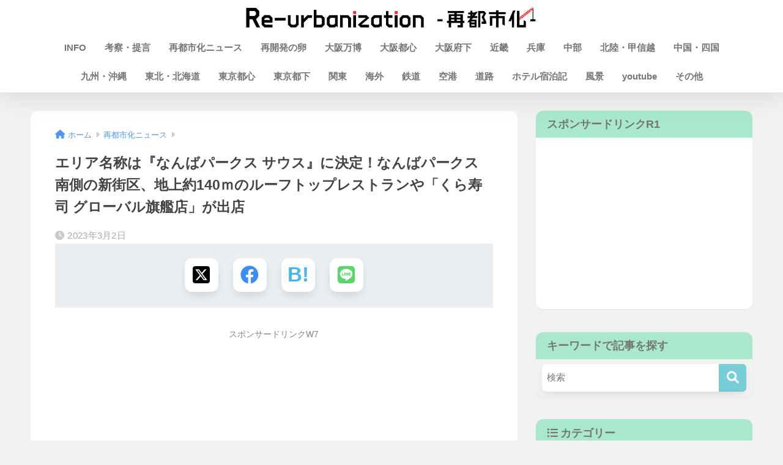

--- FILE ---
content_type: text/html; charset=UTF-8
request_url: https://saitoshika-west.com/blog-entry-8560.html
body_size: 27600
content:

<!DOCTYPE html>
<html lang="ja">
<head>
  <meta charset="utf-8">
  <meta http-equiv="X-UA-Compatible" content="IE=edge">
  <meta name="HandheldFriendly" content="True">
  <meta name="MobileOptimized" content="320">
  <meta name="viewport" content="width=device-width, initial-scale=1, viewport-fit=cover"/>
  <meta name="msapplication-TileColor" content="#b6dbce">
  <meta name="theme-color" content="#b6dbce">
  <link rel="pingback" href="https://saitoshika-west.com/wp/xmlrpc.php">
  <title>エリア名称は『なんばパークス サウス』に決定！なんばパークス南側の新街区、地上約140ｍのルーフトップレストランや「くら寿司 グローバル旗艦店」が出店 | Re-urbanization -再都市化-</title>
<meta name='robots' content='max-image-preview:large' />
<style id="ywsll_inlinecss"></style><link rel='dns-prefetch' href='//fonts.googleapis.com' />
<link rel='dns-prefetch' href='//use.fontawesome.com' />
<link rel="alternate" type="application/rss+xml" title="Re-urbanization -再都市化- &raquo; フィード" href="https://saitoshika-west.com/feed" />
<link rel="alternate" type="application/rss+xml" title="Re-urbanization -再都市化- &raquo; コメントフィード" href="https://saitoshika-west.com/comments/feed" />
<script type="text/javascript" id="wpp-js" src="https://saitoshika-west.com/wp/wp-content/plugins/wordpress-popular-posts/assets/js/wpp.min.js?ver=7.3.6" data-sampling="1" data-sampling-rate="100" data-api-url="https://saitoshika-west.com/wp-json/wordpress-popular-posts" data-post-id="84359" data-token="535e2b2221" data-lang="0" data-debug="0"></script>
<link rel='stylesheet' id='sng-stylesheet-css' href='https://saitoshika-west.com/wp/wp-content/themes/sango-theme/style.css?version=3.9.0' type='text/css' media='all' />
<link rel='stylesheet' id='sng-option-css' href='https://saitoshika-west.com/wp/wp-content/themes/sango-theme/entry-option.css?version=3.9.0' type='text/css' media='all' />
<link rel='stylesheet' id='sng-old-css-css' href='https://saitoshika-west.com/wp/wp-content/themes/sango-theme/style-old.css?version=3.9.0' type='text/css' media='all' />
<link rel='stylesheet' id='sango_theme_gutenberg-style-css' href='https://saitoshika-west.com/wp/wp-content/themes/sango-theme/library/gutenberg/dist/build/style-blocks.css?version=3.9.0' type='text/css' media='all' />
<style id='sango_theme_gutenberg-style-inline-css' type='text/css'>
:root{--sgb-main-color:#77ced8;--sgb-pastel-color:#5e5e5e;--sgb-accent-color:#e8a635;--sgb-widget-title-color:#757575;--sgb-widget-title-bg-color:#a9e8cd;--sgb-bg-color:#f2f2f2;--wp--preset--color--sango-main:var(--sgb-main-color);--wp--preset--color--sango-pastel:var(--sgb-pastel-color);--wp--preset--color--sango-accent:var(--sgb-accent-color)}
</style>

<link rel='stylesheet' id='sng-fontawesome-css' href='https://use.fontawesome.com/releases/v6.1.1/css/all.css' type='text/css' media='all' />
<style id='global-styles-inline-css' type='text/css'>
:root{--wp--preset--aspect-ratio--square: 1;--wp--preset--aspect-ratio--4-3: 4/3;--wp--preset--aspect-ratio--3-4: 3/4;--wp--preset--aspect-ratio--3-2: 3/2;--wp--preset--aspect-ratio--2-3: 2/3;--wp--preset--aspect-ratio--16-9: 16/9;--wp--preset--aspect-ratio--9-16: 9/16;--wp--preset--color--black: #000000;--wp--preset--color--cyan-bluish-gray: #abb8c3;--wp--preset--color--white: #ffffff;--wp--preset--color--pale-pink: #f78da7;--wp--preset--color--vivid-red: #cf2e2e;--wp--preset--color--luminous-vivid-orange: #ff6900;--wp--preset--color--luminous-vivid-amber: #fcb900;--wp--preset--color--light-green-cyan: #7bdcb5;--wp--preset--color--vivid-green-cyan: #00d084;--wp--preset--color--pale-cyan-blue: #8ed1fc;--wp--preset--color--vivid-cyan-blue: #0693e3;--wp--preset--color--vivid-purple: #9b51e0;--wp--preset--color--sango-main: var(--sgb-main-color);--wp--preset--color--sango-pastel: var(--sgb-pastel-color);--wp--preset--color--sango-accent: var(--sgb-accent-color);--wp--preset--color--sango-blue: #009EF3;--wp--preset--color--sango-orange: #ffb36b;--wp--preset--color--sango-red: #f88080;--wp--preset--color--sango-green: #90d581;--wp--preset--color--sango-black: #333;--wp--preset--color--sango-gray: gray;--wp--preset--color--sango-silver: whitesmoke;--wp--preset--color--sango-light-blue: #b4e0fa;--wp--preset--color--sango-light-red: #ffebeb;--wp--preset--color--sango-light-orange: #fff9e6;--wp--preset--gradient--vivid-cyan-blue-to-vivid-purple: linear-gradient(135deg,rgba(6,147,227,1) 0%,rgb(155,81,224) 100%);--wp--preset--gradient--light-green-cyan-to-vivid-green-cyan: linear-gradient(135deg,rgb(122,220,180) 0%,rgb(0,208,130) 100%);--wp--preset--gradient--luminous-vivid-amber-to-luminous-vivid-orange: linear-gradient(135deg,rgba(252,185,0,1) 0%,rgba(255,105,0,1) 100%);--wp--preset--gradient--luminous-vivid-orange-to-vivid-red: linear-gradient(135deg,rgba(255,105,0,1) 0%,rgb(207,46,46) 100%);--wp--preset--gradient--very-light-gray-to-cyan-bluish-gray: linear-gradient(135deg,rgb(238,238,238) 0%,rgb(169,184,195) 100%);--wp--preset--gradient--cool-to-warm-spectrum: linear-gradient(135deg,rgb(74,234,220) 0%,rgb(151,120,209) 20%,rgb(207,42,186) 40%,rgb(238,44,130) 60%,rgb(251,105,98) 80%,rgb(254,248,76) 100%);--wp--preset--gradient--blush-light-purple: linear-gradient(135deg,rgb(255,206,236) 0%,rgb(152,150,240) 100%);--wp--preset--gradient--blush-bordeaux: linear-gradient(135deg,rgb(254,205,165) 0%,rgb(254,45,45) 50%,rgb(107,0,62) 100%);--wp--preset--gradient--luminous-dusk: linear-gradient(135deg,rgb(255,203,112) 0%,rgb(199,81,192) 50%,rgb(65,88,208) 100%);--wp--preset--gradient--pale-ocean: linear-gradient(135deg,rgb(255,245,203) 0%,rgb(182,227,212) 50%,rgb(51,167,181) 100%);--wp--preset--gradient--electric-grass: linear-gradient(135deg,rgb(202,248,128) 0%,rgb(113,206,126) 100%);--wp--preset--gradient--midnight: linear-gradient(135deg,rgb(2,3,129) 0%,rgb(40,116,252) 100%);--wp--preset--font-size--small: 13px;--wp--preset--font-size--medium: 20px;--wp--preset--font-size--large: 36px;--wp--preset--font-size--x-large: 42px;--wp--preset--font-family--default: "Helvetica", "Arial", "Hiragino Kaku Gothic ProN", "Hiragino Sans", YuGothic, "Yu Gothic", "メイリオ", Meiryo, sans-serif;--wp--preset--font-family--notosans: "Noto Sans JP", var(--wp--preset--font-family--default);--wp--preset--font-family--mplusrounded: "M PLUS Rounded 1c", var(--wp--preset--font-family--default);--wp--preset--font-family--dfont: "Quicksand", var(--wp--preset--font-family--default);--wp--preset--spacing--20: 0.44rem;--wp--preset--spacing--30: 0.67rem;--wp--preset--spacing--40: 1rem;--wp--preset--spacing--50: 1.5rem;--wp--preset--spacing--60: 2.25rem;--wp--preset--spacing--70: 3.38rem;--wp--preset--spacing--80: 5.06rem;--wp--preset--shadow--natural: 6px 6px 9px rgba(0, 0, 0, 0.2);--wp--preset--shadow--deep: 12px 12px 50px rgba(0, 0, 0, 0.4);--wp--preset--shadow--sharp: 6px 6px 0px rgba(0, 0, 0, 0.2);--wp--preset--shadow--outlined: 6px 6px 0px -3px rgba(255, 255, 255, 1), 6px 6px rgba(0, 0, 0, 1);--wp--preset--shadow--crisp: 6px 6px 0px rgba(0, 0, 0, 1);--wp--custom--wrap--width: 92%;--wp--custom--wrap--default-width: 800px;--wp--custom--wrap--content-width: 1180px;--wp--custom--wrap--max-width: var(--wp--custom--wrap--content-width);--wp--custom--wrap--side: 30%;--wp--custom--wrap--gap: 2em;--wp--custom--wrap--mobile--padding: 15px;--wp--custom--shadow--large: 0 15px 30px -7px rgba(0, 12, 66, 0.15 );--wp--custom--shadow--large-hover: 0 40px 50px -15px rgba(0, 12, 66, 0.2 );--wp--custom--shadow--medium: 0 6px 13px -3px rgba(0, 12, 66, 0.1), 0 0px 1px rgba(0,30,100, 0.1 );--wp--custom--shadow--medium-hover: 0 12px 45px -9px rgb(0 0 0 / 23%);--wp--custom--shadow--solid: 0 1px 2px 0 rgba(24, 44, 84, 0.1), 0 1px 3px 1px rgba(24, 44, 84, 0.1);--wp--custom--shadow--solid-hover: 0 2px 4px 0 rgba(24, 44, 84, 0.1), 0 2px 8px 0 rgba(24, 44, 84, 0.1);--wp--custom--shadow--small: 0 2px 4px #4385bb12;--wp--custom--rounded--medium: 12px;--wp--custom--rounded--small: 6px;--wp--custom--widget--padding-horizontal: 18px;--wp--custom--widget--padding-vertical: 6px;--wp--custom--widget--icon-margin: 6px;--wp--custom--widget--gap: 2.5em;--wp--custom--entry--gap: 1.5rem;--wp--custom--entry--gap-mobile: 1rem;--wp--custom--entry--border-color: #eaedf2;--wp--custom--animation--fade-in: fadeIn 0.7s ease 0s 1 normal;--wp--custom--animation--header: fadeHeader 1s ease 0s 1 normal;--wp--custom--transition--default: 0.3s ease-in-out;--wp--custom--totop--opacity: 0.6;--wp--custom--totop--right: 18px;--wp--custom--totop--bottom: 20px;--wp--custom--totop--mobile--right: 15px;--wp--custom--totop--mobile--bottom: 10px;--wp--custom--toc--button--opacity: 0.6;--wp--custom--footer--column-gap: 40px;}:root { --wp--style--global--content-size: 900px;--wp--style--global--wide-size: 980px; }:where(body) { margin: 0; }.wp-site-blocks > .alignleft { float: left; margin-right: 2em; }.wp-site-blocks > .alignright { float: right; margin-left: 2em; }.wp-site-blocks > .aligncenter { justify-content: center; margin-left: auto; margin-right: auto; }:where(.wp-site-blocks) > * { margin-block-start: 1.5rem; margin-block-end: 0; }:where(.wp-site-blocks) > :first-child { margin-block-start: 0; }:where(.wp-site-blocks) > :last-child { margin-block-end: 0; }:root { --wp--style--block-gap: 1.5rem; }:root :where(.is-layout-flow) > :first-child{margin-block-start: 0;}:root :where(.is-layout-flow) > :last-child{margin-block-end: 0;}:root :where(.is-layout-flow) > *{margin-block-start: 1.5rem;margin-block-end: 0;}:root :where(.is-layout-constrained) > :first-child{margin-block-start: 0;}:root :where(.is-layout-constrained) > :last-child{margin-block-end: 0;}:root :where(.is-layout-constrained) > *{margin-block-start: 1.5rem;margin-block-end: 0;}:root :where(.is-layout-flex){gap: 1.5rem;}:root :where(.is-layout-grid){gap: 1.5rem;}.is-layout-flow > .alignleft{float: left;margin-inline-start: 0;margin-inline-end: 2em;}.is-layout-flow > .alignright{float: right;margin-inline-start: 2em;margin-inline-end: 0;}.is-layout-flow > .aligncenter{margin-left: auto !important;margin-right: auto !important;}.is-layout-constrained > .alignleft{float: left;margin-inline-start: 0;margin-inline-end: 2em;}.is-layout-constrained > .alignright{float: right;margin-inline-start: 2em;margin-inline-end: 0;}.is-layout-constrained > .aligncenter{margin-left: auto !important;margin-right: auto !important;}.is-layout-constrained > :where(:not(.alignleft):not(.alignright):not(.alignfull)){max-width: var(--wp--style--global--content-size);margin-left: auto !important;margin-right: auto !important;}.is-layout-constrained > .alignwide{max-width: var(--wp--style--global--wide-size);}body .is-layout-flex{display: flex;}.is-layout-flex{flex-wrap: wrap;align-items: center;}.is-layout-flex > :is(*, div){margin: 0;}body .is-layout-grid{display: grid;}.is-layout-grid > :is(*, div){margin: 0;}body{font-family: var(--sgb-font-family);padding-top: 0px;padding-right: 0px;padding-bottom: 0px;padding-left: 0px;}a:where(:not(.wp-element-button)){text-decoration: underline;}:root :where(.wp-element-button, .wp-block-button__link){background-color: #32373c;border-width: 0;color: #fff;font-family: inherit;font-size: inherit;line-height: inherit;padding: calc(0.667em + 2px) calc(1.333em + 2px);text-decoration: none;}.has-black-color{color: var(--wp--preset--color--black) !important;}.has-cyan-bluish-gray-color{color: var(--wp--preset--color--cyan-bluish-gray) !important;}.has-white-color{color: var(--wp--preset--color--white) !important;}.has-pale-pink-color{color: var(--wp--preset--color--pale-pink) !important;}.has-vivid-red-color{color: var(--wp--preset--color--vivid-red) !important;}.has-luminous-vivid-orange-color{color: var(--wp--preset--color--luminous-vivid-orange) !important;}.has-luminous-vivid-amber-color{color: var(--wp--preset--color--luminous-vivid-amber) !important;}.has-light-green-cyan-color{color: var(--wp--preset--color--light-green-cyan) !important;}.has-vivid-green-cyan-color{color: var(--wp--preset--color--vivid-green-cyan) !important;}.has-pale-cyan-blue-color{color: var(--wp--preset--color--pale-cyan-blue) !important;}.has-vivid-cyan-blue-color{color: var(--wp--preset--color--vivid-cyan-blue) !important;}.has-vivid-purple-color{color: var(--wp--preset--color--vivid-purple) !important;}.has-sango-main-color{color: var(--wp--preset--color--sango-main) !important;}.has-sango-pastel-color{color: var(--wp--preset--color--sango-pastel) !important;}.has-sango-accent-color{color: var(--wp--preset--color--sango-accent) !important;}.has-sango-blue-color{color: var(--wp--preset--color--sango-blue) !important;}.has-sango-orange-color{color: var(--wp--preset--color--sango-orange) !important;}.has-sango-red-color{color: var(--wp--preset--color--sango-red) !important;}.has-sango-green-color{color: var(--wp--preset--color--sango-green) !important;}.has-sango-black-color{color: var(--wp--preset--color--sango-black) !important;}.has-sango-gray-color{color: var(--wp--preset--color--sango-gray) !important;}.has-sango-silver-color{color: var(--wp--preset--color--sango-silver) !important;}.has-sango-light-blue-color{color: var(--wp--preset--color--sango-light-blue) !important;}.has-sango-light-red-color{color: var(--wp--preset--color--sango-light-red) !important;}.has-sango-light-orange-color{color: var(--wp--preset--color--sango-light-orange) !important;}.has-black-background-color{background-color: var(--wp--preset--color--black) !important;}.has-cyan-bluish-gray-background-color{background-color: var(--wp--preset--color--cyan-bluish-gray) !important;}.has-white-background-color{background-color: var(--wp--preset--color--white) !important;}.has-pale-pink-background-color{background-color: var(--wp--preset--color--pale-pink) !important;}.has-vivid-red-background-color{background-color: var(--wp--preset--color--vivid-red) !important;}.has-luminous-vivid-orange-background-color{background-color: var(--wp--preset--color--luminous-vivid-orange) !important;}.has-luminous-vivid-amber-background-color{background-color: var(--wp--preset--color--luminous-vivid-amber) !important;}.has-light-green-cyan-background-color{background-color: var(--wp--preset--color--light-green-cyan) !important;}.has-vivid-green-cyan-background-color{background-color: var(--wp--preset--color--vivid-green-cyan) !important;}.has-pale-cyan-blue-background-color{background-color: var(--wp--preset--color--pale-cyan-blue) !important;}.has-vivid-cyan-blue-background-color{background-color: var(--wp--preset--color--vivid-cyan-blue) !important;}.has-vivid-purple-background-color{background-color: var(--wp--preset--color--vivid-purple) !important;}.has-sango-main-background-color{background-color: var(--wp--preset--color--sango-main) !important;}.has-sango-pastel-background-color{background-color: var(--wp--preset--color--sango-pastel) !important;}.has-sango-accent-background-color{background-color: var(--wp--preset--color--sango-accent) !important;}.has-sango-blue-background-color{background-color: var(--wp--preset--color--sango-blue) !important;}.has-sango-orange-background-color{background-color: var(--wp--preset--color--sango-orange) !important;}.has-sango-red-background-color{background-color: var(--wp--preset--color--sango-red) !important;}.has-sango-green-background-color{background-color: var(--wp--preset--color--sango-green) !important;}.has-sango-black-background-color{background-color: var(--wp--preset--color--sango-black) !important;}.has-sango-gray-background-color{background-color: var(--wp--preset--color--sango-gray) !important;}.has-sango-silver-background-color{background-color: var(--wp--preset--color--sango-silver) !important;}.has-sango-light-blue-background-color{background-color: var(--wp--preset--color--sango-light-blue) !important;}.has-sango-light-red-background-color{background-color: var(--wp--preset--color--sango-light-red) !important;}.has-sango-light-orange-background-color{background-color: var(--wp--preset--color--sango-light-orange) !important;}.has-black-border-color{border-color: var(--wp--preset--color--black) !important;}.has-cyan-bluish-gray-border-color{border-color: var(--wp--preset--color--cyan-bluish-gray) !important;}.has-white-border-color{border-color: var(--wp--preset--color--white) !important;}.has-pale-pink-border-color{border-color: var(--wp--preset--color--pale-pink) !important;}.has-vivid-red-border-color{border-color: var(--wp--preset--color--vivid-red) !important;}.has-luminous-vivid-orange-border-color{border-color: var(--wp--preset--color--luminous-vivid-orange) !important;}.has-luminous-vivid-amber-border-color{border-color: var(--wp--preset--color--luminous-vivid-amber) !important;}.has-light-green-cyan-border-color{border-color: var(--wp--preset--color--light-green-cyan) !important;}.has-vivid-green-cyan-border-color{border-color: var(--wp--preset--color--vivid-green-cyan) !important;}.has-pale-cyan-blue-border-color{border-color: var(--wp--preset--color--pale-cyan-blue) !important;}.has-vivid-cyan-blue-border-color{border-color: var(--wp--preset--color--vivid-cyan-blue) !important;}.has-vivid-purple-border-color{border-color: var(--wp--preset--color--vivid-purple) !important;}.has-sango-main-border-color{border-color: var(--wp--preset--color--sango-main) !important;}.has-sango-pastel-border-color{border-color: var(--wp--preset--color--sango-pastel) !important;}.has-sango-accent-border-color{border-color: var(--wp--preset--color--sango-accent) !important;}.has-sango-blue-border-color{border-color: var(--wp--preset--color--sango-blue) !important;}.has-sango-orange-border-color{border-color: var(--wp--preset--color--sango-orange) !important;}.has-sango-red-border-color{border-color: var(--wp--preset--color--sango-red) !important;}.has-sango-green-border-color{border-color: var(--wp--preset--color--sango-green) !important;}.has-sango-black-border-color{border-color: var(--wp--preset--color--sango-black) !important;}.has-sango-gray-border-color{border-color: var(--wp--preset--color--sango-gray) !important;}.has-sango-silver-border-color{border-color: var(--wp--preset--color--sango-silver) !important;}.has-sango-light-blue-border-color{border-color: var(--wp--preset--color--sango-light-blue) !important;}.has-sango-light-red-border-color{border-color: var(--wp--preset--color--sango-light-red) !important;}.has-sango-light-orange-border-color{border-color: var(--wp--preset--color--sango-light-orange) !important;}.has-vivid-cyan-blue-to-vivid-purple-gradient-background{background: var(--wp--preset--gradient--vivid-cyan-blue-to-vivid-purple) !important;}.has-light-green-cyan-to-vivid-green-cyan-gradient-background{background: var(--wp--preset--gradient--light-green-cyan-to-vivid-green-cyan) !important;}.has-luminous-vivid-amber-to-luminous-vivid-orange-gradient-background{background: var(--wp--preset--gradient--luminous-vivid-amber-to-luminous-vivid-orange) !important;}.has-luminous-vivid-orange-to-vivid-red-gradient-background{background: var(--wp--preset--gradient--luminous-vivid-orange-to-vivid-red) !important;}.has-very-light-gray-to-cyan-bluish-gray-gradient-background{background: var(--wp--preset--gradient--very-light-gray-to-cyan-bluish-gray) !important;}.has-cool-to-warm-spectrum-gradient-background{background: var(--wp--preset--gradient--cool-to-warm-spectrum) !important;}.has-blush-light-purple-gradient-background{background: var(--wp--preset--gradient--blush-light-purple) !important;}.has-blush-bordeaux-gradient-background{background: var(--wp--preset--gradient--blush-bordeaux) !important;}.has-luminous-dusk-gradient-background{background: var(--wp--preset--gradient--luminous-dusk) !important;}.has-pale-ocean-gradient-background{background: var(--wp--preset--gradient--pale-ocean) !important;}.has-electric-grass-gradient-background{background: var(--wp--preset--gradient--electric-grass) !important;}.has-midnight-gradient-background{background: var(--wp--preset--gradient--midnight) !important;}.has-small-font-size{font-size: var(--wp--preset--font-size--small) !important;}.has-medium-font-size{font-size: var(--wp--preset--font-size--medium) !important;}.has-large-font-size{font-size: var(--wp--preset--font-size--large) !important;}.has-x-large-font-size{font-size: var(--wp--preset--font-size--x-large) !important;}.has-default-font-family{font-family: var(--wp--preset--font-family--default) !important;}.has-notosans-font-family{font-family: var(--wp--preset--font-family--notosans) !important;}.has-mplusrounded-font-family{font-family: var(--wp--preset--font-family--mplusrounded) !important;}.has-dfont-font-family{font-family: var(--wp--preset--font-family--dfont) !important;}
:root :where(.wp-block-button .wp-block-button__link){background-color: var(--wp--preset--color--sango-main);border-radius: var(--wp--custom--rounded--medium);color: #fff;font-size: 18px;font-weight: 600;padding-top: 0.4em;padding-right: 1.3em;padding-bottom: 0.4em;padding-left: 1.3em;}
:root :where(.wp-block-pullquote){font-size: 1.5em;line-height: 1.6;}
</style>

<link rel="https://api.w.org/" href="https://saitoshika-west.com/wp-json/" /><link rel="alternate" title="JSON" type="application/json" href="https://saitoshika-west.com/wp-json/wp/v2/posts/84359" /><link rel="EditURI" type="application/rsd+xml" title="RSD" href="https://saitoshika-west.com/wp/xmlrpc.php?rsd" />
<link rel="canonical" href="https://saitoshika-west.com/blog-entry-8560.html" />
<link rel='shortlink' href='https://saitoshika-west.com/?p=84359' />
<link rel="alternate" title="oEmbed (JSON)" type="application/json+oembed" href="https://saitoshika-west.com/wp-json/oembed/1.0/embed?url=https%3A%2F%2Fsaitoshika-west.com%2Fblog-entry-8560.html" />
<link rel="alternate" title="oEmbed (XML)" type="text/xml+oembed" href="https://saitoshika-west.com/wp-json/oembed/1.0/embed?url=https%3A%2F%2Fsaitoshika-west.com%2Fblog-entry-8560.html&#038;format=xml" />
<script type="text/javascript" src="https://saitoshika-west.com/wp/wp-includes/js/jquery/jquery.min.js?ver=3.7.1" id="jquery-core-js"></script>
            <style id="wpp-loading-animation-styles">@-webkit-keyframes bgslide{from{background-position-x:0}to{background-position-x:-200%}}@keyframes bgslide{from{background-position-x:0}to{background-position-x:-200%}}.wpp-widget-block-placeholder,.wpp-shortcode-placeholder{margin:0 auto;width:60px;height:3px;background:#dd3737;background:linear-gradient(90deg,#dd3737 0%,#571313 10%,#dd3737 100%);background-size:200% auto;border-radius:3px;-webkit-animation:bgslide 1s infinite linear;animation:bgslide 1s infinite linear}</style>
            <meta property="og:title" content="エリア名称は『なんばパークス サウス』に決定！なんばパークス南側の新街区、地上約140ｍのルーフトップレストランや「くら寿司 グローバル旗艦店」が出店" />
<meta property="og:description" content="南海電気鉄道、大成建設、関電不動産開発、Centara Osaka Japan、ホテル京阪、ニッピは、2023年3月1日付けのニュースリリースで、なんばパークスの南側に位置する「難波中二丁目計画」として開発中のエリアの正 ... " />
<meta property="og:type" content="article" />
<meta property="og:url" content="https://saitoshika-west.com/blog-entry-8560.html" />
<meta property="og:image" content="https://saitoshika-west.com/wp/wp-content/uploads/2023/03/th_IMG_8772-1024x682.jpg" />
<meta name="thumbnail" content="https://saitoshika-west.com/wp/wp-content/uploads/2023/03/th_IMG_8772-1024x682.jpg" />
<meta property="og:site_name" content="Re-urbanization -再都市化-" />
<meta name="twitter:card" content="summary_large_image" />
<!-- gtag.js -->

<script>
	window.dataLayer = window.dataLayer || [];
	function gtag(){dataLayer.push(arguments);}
	gtag('js', new Date());
	gtag('config', 'G-NXQYMZR2L7');
</script>
<style type="text/css" id="custom-background-css">
body.custom-background { background-color: #f2f2f2; }
</style>
	<style>
	.sidelong__article{animation:none!important}
main .adsbygoogle{min-height:280px}
@media screen and (max-width:460px){main .adsbygoogle{min-height:343px}}
@media screen and (max-width:390px){main .adsbygoogle{min-height:325px}}
@media screen and (max-width:360px){main .adsbygoogle{min-height:300px}}
</style>
<link rel="icon" href="https://saitoshika-west.com/wp/wp-content/uploads/2018/01/cropped-fabicon-32x32.jpg" sizes="32x32" />
<link rel="icon" href="https://saitoshika-west.com/wp/wp-content/uploads/2018/01/cropped-fabicon-192x192.jpg" sizes="192x192" />
<link rel="apple-touch-icon" href="https://saitoshika-west.com/wp/wp-content/uploads/2018/01/cropped-fabicon-180x180.jpg" />
<meta name="msapplication-TileImage" content="https://saitoshika-west.com/wp/wp-content/uploads/2018/01/cropped-fabicon-270x270.jpg" />
		<style type="text/css" id="wp-custom-css">
			#logo, #logo img, .desktop-nav li a, #drawer__open {
    height: 40px;/*スマホ用サイズ*/
    line-height: 40px;/*スマホ用サイズ*/
    object-fit: contain;
}

@media only screen and (min-width: 768px) {
    #logo, #logo img, .desktop-nav li a {
       height: 36px;/*768px〜で見たとき用サイズ*/
       line-height:36px;/*768px〜で見たとき用サイズ*/
    }
}		</style>
		<style> a{color:#4f96f6}.header, .drawer__title{background-color:#ffffff}#logo a{color:#ffffff}.desktop-nav li a , .mobile-nav li a, #drawer__open, .header-search__open, .drawer__title{color:#757575}.drawer__title__close span, .drawer__title__close span:before{background:#757575}.desktop-nav li:after{background:#757575}.mobile-nav .current-menu-item{border-bottom-color:#757575}.widgettitle, .sidebar .wp-block-group h2, .drawer .wp-block-group h2{color:#757575;background-color:#a9e8cd}#footer-menu a, .copyright{color:#000000}#footer-menu{background-color:#88e8bb}.footer{background-color:#d3d0cf}.footer, .footer a, .footer .widget ul li a{color:#555555}body{font-size:90%}@media only screen and (min-width:481px){body{font-size:90%}}@media only screen and (min-width:1030px){body{font-size:95%}}.totop{background:#2641f2}.header-info a{color:#FFF;background:linear-gradient(95deg, #81d742, #81d742)}.fixed-menu ul{background:#FFF}.fixed-menu a{color:#a2a7ab}.fixed-menu .current-menu-item a, .fixed-menu ul li a.active{color:#009EF3}.post-tab{background:#FFF}.post-tab > div{color:#a7a7a7}body{--sgb-font-family:var(--wp--preset--font-family--default)}#fixed_sidebar{top:0px}:target{scroll-margin-top:0px}.Threads:before{background-image:url("https://saitoshika-west.com/wp/wp-content/themes/sango-theme/library/images/threads.svg")}.profile-sns li .Threads:before{background-image:url("https://saitoshika-west.com/wp/wp-content/themes/sango-theme/library/images/threads-outline.svg")}.X:before{background-image:url("https://saitoshika-west.com/wp/wp-content/themes/sango-theme/library/images/x-circle.svg")}.body_bc{background-color:f2f2f2}</style></head>
<body class="post-template-default single single-post postid-84359 single-format-standard custom-background fa5">
    <div id="container"> 
  			<header class="header
		 header--center	">
				<div id="inner-header" class="wrap">
		<div id="logo" class="header-logo h1 dfont">
	<a href="https://saitoshika-west.com/" class="header-logo__link">
				<img src="https://saitoshika-west.com/wp/wp-content/uploads/2025/11/8888.png" alt="Re-urbanization -再都市化-" width="3218" height="242" class="header-logo__img">
					</a>
	</div>
	<div class="header-search">
		<input type="checkbox" class="header-search__input" id="header-search-input" onclick="document.querySelector('.header-search__modal .searchform__input').focus()">
	<label class="header-search__close" for="header-search-input"></label>
	<div class="header-search__modal">
	
<form role="search" method="get" class="searchform" action="https://saitoshika-west.com/">
  <div>
    <input type="search" class="searchform__input" name="s" value="" placeholder="検索" />
    <button type="submit" class="searchform__submit" aria-label="検索"><i class="fas fa-search" aria-hidden="true"></i></button>
  </div>
</form>

	</div>
</div>	<nav class="desktop-nav clearfix"><ul id="menu-%e3%83%a1%e3%82%a4%e3%83%b3%e3%83%a1%e3%83%8b%e3%83%a5%e3%83%bctop" class="menu"><li id="menu-item-13910" class="menu-item menu-item-type-taxonomy menu-item-object-category menu-item-13910"><a href="https://saitoshika-west.com/blog-entry-category/info">INFO</a></li>
<li id="menu-item-85319" class="menu-item menu-item-type-taxonomy menu-item-object-category menu-item-85319"><a href="https://saitoshika-west.com/blog-entry-category/%e3%82%aa%e3%83%94%e3%83%8b%e3%82%aa%e3%83%b3">考察・提言</a></li>
<li id="menu-item-33291" class="menu-item menu-item-type-taxonomy menu-item-object-category current-post-ancestor current-menu-parent current-post-parent menu-item-33291"><a href="https://saitoshika-west.com/blog-entry-category/news">再都市化ニュース</a></li>
<li id="menu-item-98954" class="menu-item menu-item-type-taxonomy menu-item-object-category menu-item-98954"><a href="https://saitoshika-west.com/blog-entry-category/egg">再開発の卵</a></li>
<li id="menu-item-92307" class="menu-item menu-item-type-taxonomy menu-item-object-category menu-item-92307"><a href="https://saitoshika-west.com/blog-entry-category/expo2025">大阪万博</a></li>
<li id="menu-item-13911" class="menu-item menu-item-type-taxonomy menu-item-object-category menu-item-13911"><a href="https://saitoshika-west.com/blog-entry-category/osaka">大阪都心</a></li>
<li id="menu-item-13913" class="menu-item menu-item-type-taxonomy menu-item-object-category menu-item-13913"><a href="https://saitoshika-west.com/blog-entry-category/osaka-fu">大阪府下</a></li>
<li id="menu-item-13915" class="menu-item menu-item-type-taxonomy menu-item-object-category menu-item-13915"><a href="https://saitoshika-west.com/blog-entry-category/kinki">近畿</a></li>
<li id="menu-item-13914" class="menu-item menu-item-type-taxonomy menu-item-object-category menu-item-13914"><a href="https://saitoshika-west.com/blog-entry-category/hyogo">兵庫</a></li>
<li id="menu-item-13924" class="menu-item menu-item-type-taxonomy menu-item-object-category menu-item-13924"><a href="https://saitoshika-west.com/blog-entry-category/chubu">中部</a></li>
<li id="menu-item-13925" class="menu-item menu-item-type-taxonomy menu-item-object-category menu-item-13925"><a href="https://saitoshika-west.com/blog-entry-category/hokuriku">北陸・甲信越</a></li>
<li id="menu-item-13923" class="menu-item menu-item-type-taxonomy menu-item-object-category menu-item-13923"><a href="https://saitoshika-west.com/blog-entry-category/chugoku">中国・四国</a></li>
<li id="menu-item-13922" class="menu-item menu-item-type-taxonomy menu-item-object-category menu-item-13922"><a href="https://saitoshika-west.com/blog-entry-category/kyuusyuu">九州・沖縄</a></li>
<li id="menu-item-13926" class="menu-item menu-item-type-taxonomy menu-item-object-category menu-item-13926"><a href="https://saitoshika-west.com/blog-entry-category/tohoku">東北・北海道</a></li>
<li id="menu-item-13916" class="menu-item menu-item-type-taxonomy menu-item-object-category menu-item-13916"><a href="https://saitoshika-west.com/blog-entry-category/tokyo">東京都心</a></li>
<li id="menu-item-13917" class="menu-item menu-item-type-taxonomy menu-item-object-category menu-item-13917"><a href="https://saitoshika-west.com/blog-entry-category/tokyotoka">東京都下</a></li>
<li id="menu-item-13918" class="menu-item menu-item-type-taxonomy menu-item-object-category menu-item-13918"><a href="https://saitoshika-west.com/blog-entry-category/kanto">関東</a></li>
<li id="menu-item-13937" class="menu-item menu-item-type-taxonomy menu-item-object-category menu-item-13937"><a href="https://saitoshika-west.com/blog-entry-category/kaigai">海外</a></li>
<li id="menu-item-13921" class="menu-item menu-item-type-taxonomy menu-item-object-category menu-item-13921"><a href="https://saitoshika-west.com/blog-entry-category/railway">鉄道</a></li>
<li id="menu-item-13938" class="menu-item menu-item-type-taxonomy menu-item-object-category menu-item-13938"><a href="https://saitoshika-west.com/blog-entry-category/airport">空港</a></li>
<li id="menu-item-15153" class="menu-item menu-item-type-taxonomy menu-item-object-category menu-item-15153"><a href="https://saitoshika-west.com/blog-entry-category/road">道路</a></li>
<li id="menu-item-14755" class="menu-item menu-item-type-taxonomy menu-item-object-category menu-item-14755"><a href="https://saitoshika-west.com/blog-entry-category/hotel">ホテル宿泊記</a></li>
<li id="menu-item-34737" class="menu-item menu-item-type-taxonomy menu-item-object-category menu-item-34737"><a href="https://saitoshika-west.com/blog-entry-category/fuukei">風景</a></li>
<li id="menu-item-13928" class="menu-item menu-item-type-custom menu-item-object-custom menu-item-13928"><a href="https://www.youtube.com/user/saitoshika">youtube</a></li>
<li id="menu-item-15155" class="menu-item menu-item-type-taxonomy menu-item-object-category menu-item-has-children menu-item-15155"><a href="https://saitoshika-west.com/blog-entry-category/%e3%81%9d%e3%81%ae%e4%bb%96">その他</a>
<ul class="sub-menu">
	<li id="menu-item-25000" class="menu-item menu-item-type-taxonomy menu-item-object-category menu-item-25000"><a href="https://saitoshika-west.com/blog-entry-category/gourmet">ビル飯</a></li>
	<li id="menu-item-33469" class="menu-item menu-item-type-taxonomy menu-item-object-category menu-item-33469"><a href="https://saitoshika-west.com/blog-entry-category/%e3%82%b5%e3%82%a4%e3%83%8d%e3%83%bc%e3%82%b8">サイネージ</a></li>
	<li id="menu-item-33470" class="menu-item menu-item-type-taxonomy menu-item-object-category menu-item-33470"><a href="https://saitoshika-west.com/blog-entry-category/%e3%83%86%e3%82%af%e3%83%8e%e3%83%ad%e3%82%b8%e3%83%bc">テック</a></li>
	<li id="menu-item-57387" class="menu-item menu-item-type-taxonomy menu-item-object-category menu-item-57387"><a href="https://saitoshika-west.com/blog-entry-category/logistic">倉庫・工場・インフラ他</a></li>
	<li id="menu-item-47444" class="menu-item menu-item-type-taxonomy menu-item-object-category menu-item-47444"><a href="https://saitoshika-west.com/blog-entry-category/youtube">yotube動画紹介</a></li>
	<li id="menu-item-13968" class="menu-item menu-item-type-custom menu-item-object-custom menu-item-13968"><a href="http://saitoshika-west.com/links">リンク集</a></li>
	<li id="menu-item-32872" class="menu-item menu-item-type-post_type menu-item-object-page menu-item-32872"><a href="https://saitoshika-west.com/profile">プロフ</a></li>
	<li id="menu-item-41791" class="menu-item menu-item-type-post_type menu-item-object-page menu-item-41791"><a href="https://saitoshika-west.com/contact">お問い合わせ</a></li>
</ul>
</li>
</ul></nav></div>
	</header>
		  <div id="content">
    <div id="inner-content" class="wrap cf">
      <main id="main">
                  <article id="entry" class="post-84359 post type-post status-publish format-standard has-post-thumbnail category-news">
            <header class="article-header entry-header">
	<nav id="breadcrumb" class="breadcrumb"><ul itemscope itemtype="http://schema.org/BreadcrumbList"><li itemprop="itemListElement" itemscope itemtype="http://schema.org/ListItem"><a href="https://saitoshika-west.com" itemprop="item"><span itemprop="name">ホーム</span></a><meta itemprop="position" content="1" /></li><li itemprop="itemListElement" itemscope itemtype="http://schema.org/ListItem"><a href="https://saitoshika-west.com/blog-entry-category/news" itemprop="item"><span itemprop="name">再都市化ニュース</span></a><meta itemprop="position" content="2" /></li></ul></nav>		<h1 class="entry-title single-title">エリア名称は『なんばパークス サウス』に決定！なんばパークス南側の新街区、地上約140ｍのルーフトップレストランや「くら寿司 グローバル旗艦店」が出店</h1>
		<div class="entry-meta vcard">
	<time class="pubdate entry-time" itemprop="datePublished" datetime="2023-03-02">2023年3月2日</time>	</div>
				<div class="sns-btn
		 sns-dif	">
				<ul>
			<li class="tw sns-btn__item">
		<a href="https://twitter.com/intent/tweet?url=https%3A%2F%2Fsaitoshika-west.com%2Fblog-entry-8560.html&text=%E3%82%A8%E3%83%AA%E3%82%A2%E5%90%8D%E7%A7%B0%E3%81%AF%E3%80%8E%E3%81%AA%E3%82%93%E3%81%B0%E3%83%91%E3%83%BC%E3%82%AF%E3%82%B9+%E3%82%B5%E3%82%A6%E3%82%B9%E3%80%8F%E3%81%AB%E6%B1%BA%E5%AE%9A%EF%BC%81%E3%81%AA%E3%82%93%E3%81%B0%E3%83%91%E3%83%BC%E3%82%AF%E3%82%B9%E5%8D%97%E5%81%B4%E3%81%AE%E6%96%B0%E8%A1%97%E5%8C%BA%E3%80%81%E5%9C%B0%E4%B8%8A%E7%B4%84140%EF%BD%8D%E3%81%AE%E3%83%AB%E3%83%BC%E3%83%95%E3%83%88%E3%83%83%E3%83%97%E3%83%AC%E3%82%B9%E3%83%88%E3%83%A9%E3%83%B3%E3%82%84%E3%80%8C%E3%81%8F%E3%82%89%E5%AF%BF%E5%8F%B8+%E3%82%B0%E3%83%AD%E3%83%BC%E3%83%90%E3%83%AB%E6%97%97%E8%89%A6%E5%BA%97%E3%80%8D%E3%81%8C%E5%87%BA%E5%BA%97%EF%BD%9CRe-urbanization+-%E5%86%8D%E9%83%BD%E5%B8%82%E5%8C%96-" target="_blank" rel="nofollow noopener noreferrer" aria-label="Xでシェアする">
		<img alt="" src="https://saitoshika-west.com/wp/wp-content/themes/sango-theme/library/images/x.svg">
		<span class="share_txt">ポスト</span>
		</a>
			</li>
					<li class="fb sns-btn__item">
		<a href="https://www.facebook.com/share.php?u=https%3A%2F%2Fsaitoshika-west.com%2Fblog-entry-8560.html" target="_blank" rel="nofollow noopener noreferrer" aria-label="Facebookでシェアする">
		<i class="fab fa-facebook" aria-hidden="true"></i>		<span class="share_txt">シェア</span>
		</a>
			</li>
					<li class="hatebu sns-btn__item">
		<a href="http://b.hatena.ne.jp/add?mode=confirm&url=https%3A%2F%2Fsaitoshika-west.com%2Fblog-entry-8560.html&title=%E3%82%A8%E3%83%AA%E3%82%A2%E5%90%8D%E7%A7%B0%E3%81%AF%E3%80%8E%E3%81%AA%E3%82%93%E3%81%B0%E3%83%91%E3%83%BC%E3%82%AF%E3%82%B9+%E3%82%B5%E3%82%A6%E3%82%B9%E3%80%8F%E3%81%AB%E6%B1%BA%E5%AE%9A%EF%BC%81%E3%81%AA%E3%82%93%E3%81%B0%E3%83%91%E3%83%BC%E3%82%AF%E3%82%B9%E5%8D%97%E5%81%B4%E3%81%AE%E6%96%B0%E8%A1%97%E5%8C%BA%E3%80%81%E5%9C%B0%E4%B8%8A%E7%B4%84140%EF%BD%8D%E3%81%AE%E3%83%AB%E3%83%BC%E3%83%95%E3%83%88%E3%83%83%E3%83%97%E3%83%AC%E3%82%B9%E3%83%88%E3%83%A9%E3%83%B3%E3%82%84%E3%80%8C%E3%81%8F%E3%82%89%E5%AF%BF%E5%8F%B8+%E3%82%B0%E3%83%AD%E3%83%BC%E3%83%90%E3%83%AB%E6%97%97%E8%89%A6%E5%BA%97%E3%80%8D%E3%81%8C%E5%87%BA%E5%BA%97%EF%BD%9CRe-urbanization+-%E5%86%8D%E9%83%BD%E5%B8%82%E5%8C%96-" target="_blank" rel="nofollow noopener noreferrer" aria-label="はてブでブックマークする">
		<i class="fa fa-hatebu" aria-hidden="true"></i>
		<span class="share_txt">はてブ</span>
		</a>
			</li>
					<li class="line sns-btn__item">
		<a href="https://social-plugins.line.me/lineit/share?url=https%3A%2F%2Fsaitoshika-west.com%2Fblog-entry-8560.html&text=%E3%82%A8%E3%83%AA%E3%82%A2%E5%90%8D%E7%A7%B0%E3%81%AF%E3%80%8E%E3%81%AA%E3%82%93%E3%81%B0%E3%83%91%E3%83%BC%E3%82%AF%E3%82%B9+%E3%82%B5%E3%82%A6%E3%82%B9%E3%80%8F%E3%81%AB%E6%B1%BA%E5%AE%9A%EF%BC%81%E3%81%AA%E3%82%93%E3%81%B0%E3%83%91%E3%83%BC%E3%82%AF%E3%82%B9%E5%8D%97%E5%81%B4%E3%81%AE%E6%96%B0%E8%A1%97%E5%8C%BA%E3%80%81%E5%9C%B0%E4%B8%8A%E7%B4%84140%EF%BD%8D%E3%81%AE%E3%83%AB%E3%83%BC%E3%83%95%E3%83%88%E3%83%83%E3%83%97%E3%83%AC%E3%82%B9%E3%83%88%E3%83%A9%E3%83%B3%E3%82%84%E3%80%8C%E3%81%8F%E3%82%89%E5%AF%BF%E5%8F%B8+%E3%82%B0%E3%83%AD%E3%83%BC%E3%83%90%E3%83%AB%E6%97%97%E8%89%A6%E5%BA%97%E3%80%8D%E3%81%8C%E5%87%BA%E5%BA%97%EF%BD%9CRe-urbanization+-%E5%86%8D%E9%83%BD%E5%B8%82%E5%8C%96-" target="_blank" rel="nofollow noopener noreferrer" aria-label="LINEでシェアする">
					<i class="fab fa-line" aria-hidden="true"></i>
				<span class="share_txt share_txt_line dfont">LINE</span>
		</a>
	</li>
				</ul>
	</div>
		</header>
<section class="entry-content">
	<div class="widget_text sponsored"><p class="ads-title dfont">スポンサードリンクW7</p><div class="textwidget custom-html-widget"><script async src="//pagead2.googlesyndication.com/pagead/js/adsbygoogle.js"></script>
<!-- WP-レスポンシブ７ -->
<ins class="adsbygoogle"
     style="display:block"
     data-ad-client="ca-pub-8218132982148765"
     data-ad-slot="3419614302"
     data-ad-format="auto"></ins>
<script>
(adsbygoogle = window.adsbygoogle || []).push({});
</script></div></div><p>
<a href="https://saitoshika-west.com/wp/wp-content/uploads/2023/03/sub10.jpg"><img fetchpriority="high" decoding="async" class="size-full wp-image-84372 aligncenter" src="https://saitoshika-west.com/wp/wp-content/uploads/2023/03/sub10.jpg" alt="" width="808" height="571" srcset="https://saitoshika-west.com/wp/wp-content/uploads/2023/03/sub10.jpg 808w, https://saitoshika-west.com/wp/wp-content/uploads/2023/03/sub10-300x212.jpg 300w, https://saitoshika-west.com/wp/wp-content/uploads/2023/03/sub10-768x543.jpg 768w" sizes="(max-width: 808px) 100vw, 808px"></a><br />
<p class="p1">南海電気鉄道、大成建設、関電不動産開発、<span class="s1">Centara Osaka Japan、</span>ホテル京阪、ニッピは、2023年3月1日付けのニュースリリースで、なんばパークスの南側に位置する「難波中二丁目計画」として開発中の<span style="color: #ff0000;"><strong>エリアの正式名称を「なんばパークス サウス」に決定</strong></span>し、<span class="s1">2023</span>年<span class="s1">3</span>月<span class="s1">25</span>日に一部開業、<span class="s1">7</span>月<span class="s1">1</span>日にグランドオープンすると発表しました！！</p>
&nbsp;<br />
<p class="hh hh19">なんばパークス南側に「新街区」誕生！</p>
<a href="https://saitoshika-west.com/wp/wp-content/uploads/2023/03/sub1.jpeg"><img decoding="async" class="size-full wp-image-84373 aligncenter" src="https://saitoshika-west.com/wp/wp-content/uploads/2023/03/sub1.jpeg" alt="" width="1015" height="658" srcset="https://saitoshika-west.com/wp/wp-content/uploads/2023/03/sub1.jpeg 1015w, https://saitoshika-west.com/wp/wp-content/uploads/2023/03/sub1-300x194.jpeg 300w, https://saitoshika-west.com/wp/wp-content/uploads/2023/03/sub1-768x498.jpeg 768w, https://saitoshika-west.com/wp/wp-content/uploads/2023/03/sub1-940x609.jpeg 940w" sizes="(max-width: 1015px) 100vw, 1015px"></a><br />
<p class="p1"><span style="color: #800000;"><strong>新街区「なんばパークス サウス」</strong></span>は、エリア面積約8,915.34㎡を再開発したもので、日本初進出となるタイの高級ホテル「センタラグランドホテル大阪」、新しいオフィス空間を提供する「パークス サウス スクエア」、「ホテル京阪 なんば グランデ」の主に３つの施設で構成された新エリアです。</p>
&nbsp;<br />
<br />
<a href="https://saitoshika-west.com/wp/wp-content/uploads/2023/03/th_IMG_8772-scaled.jpg"><img decoding="async" class="size-large wp-image-84374 aligncenter" src="https://saitoshika-west.com/wp/wp-content/uploads/2023/03/th_IMG_8772-1024x682.jpg" alt="" width="880" height="586" srcset="https://saitoshika-west.com/wp/wp-content/uploads/2023/03/th_IMG_8772-1024x682.jpg 1024w, https://saitoshika-west.com/wp/wp-content/uploads/2023/03/th_IMG_8772-300x200.jpg 300w, https://saitoshika-west.com/wp/wp-content/uploads/2023/03/th_IMG_8772-768x512.jpg 768w, https://saitoshika-west.com/wp/wp-content/uploads/2023/03/th_IMG_8772-1536x1024.jpg 1536w, https://saitoshika-west.com/wp/wp-content/uploads/2023/03/th_IMG_8772-2048x1365.jpg 2048w, https://saitoshika-west.com/wp/wp-content/uploads/2023/03/th_IMG_8772-940x627.jpg 940w" sizes="(max-width: 880px) 100vw, 880px"></a><br />
<p class="p2">「なんばパークス サウス」の建築コンセプトは、<span class="s1">3</span>施設で街区全体を統一した外壁とすることで、「なんばパークス」との調和や一体感のあるデザインを施しました。</p>
<br />
<div class="sng-box box18">
<p class="p1"><span style="color: #ff0000;"><strong>新街区の見所</strong></span></p>
「センタラグランドホテル大阪」タイの高級ホテルが日本初進出<br />
「パークス サウス スクエア」なんばエリアに新たなオフィスビルが誕生<br />
「ホテル京阪 なんば グランデ」なんばの中心にライフスタイル型ホテルが誕生<br />
上質なくつろぎ時間と新しい消費体験を提供する各店舗<br />
<br />
</div>
&nbsp;<br />
<p class="p1"><a href="https://saitoshika-west.com/wp/wp-content/uploads/2023/03/sub8.jpg"><img decoding="async" class=" wp-image-84370 aligncenter" src="https://saitoshika-west.com/wp/wp-content/uploads/2023/03/sub8.jpg" alt="" width="849" height="425" srcset="https://saitoshika-west.com/wp/wp-content/uploads/2023/03/sub8.jpg 727w, https://saitoshika-west.com/wp/wp-content/uploads/2023/03/sub8-300x150.jpg 300w" sizes="(max-width: 849px) 100vw, 849px"></a></p>
<strong>「なんばパークス サウス」</strong>は、「なんばパークス」の南側に新たなにぎわい創出を目指すなかで、「なんば＝休日に遊ぶまち」というイメージを超え「なんばパークス」に不足していた<span style="color: #800000;"><strong>「泊まる」機能を補完</strong></span>するとともに、<span style="color: #800000;"><strong>「働く」機能をさらに強化</strong></span>します。「なんばパークス」と「なんばパークス サウス」の両施設により、過ごし方・遊び方の幅を広げ、顧客満足度の向上、両館で相乗効果を生むことを目指していまうｓ。<br />
<br />
&nbsp;<br />
<p class="hh hh19">地上約<span class="s1">140</span>ｍのルーフトップレストランや「<span class="s1">くら寿司 グローバル旗艦店」が誕生</span></p>
<a href="https://saitoshika-west.com/wp/wp-content/uploads/2023/03/sub5-scaled.jpg"><img decoding="async" class="size-large wp-image-84367 aligncenter" src="https://saitoshika-west.com/wp/wp-content/uploads/2023/03/sub5-1024x607.jpg" alt="" width="880" height="522" srcset="https://saitoshika-west.com/wp/wp-content/uploads/2023/03/sub5-1024x607.jpg 1024w, https://saitoshika-west.com/wp/wp-content/uploads/2023/03/sub5-300x178.jpg 300w, https://saitoshika-west.com/wp/wp-content/uploads/2023/03/sub5-768x455.jpg 768w, https://saitoshika-west.com/wp/wp-content/uploads/2023/03/sub5-1536x910.jpg 1536w, https://saitoshika-west.com/wp/wp-content/uploads/2023/03/sub5-2048x1214.jpg 2048w, https://saitoshika-west.com/wp/wp-content/uploads/2023/03/sub5-940x557.jpg 940w" sizes="(max-width: 880px) 100vw, 880px"></a><br />
<p class="p2">３施設にわたり展開する「<span class="s1">SHOPS</span>＆<span class="s1">RESTAURANTS</span>」は、「上質なくつろぎ時間と新しい消費体験の提供」をコンセプトとし、センタラグランドホテル大阪は、地上3<span class="s1">3</span>階、高さ約<span class="s1">140</span>ｍのルーフトップレストランを設けます。また「パークス サウス スクエア」２階には、<span class="s1">国内5店舗目となる「くら寿司 グローバル旗艦店」が誕生</span>など、総勢<span class="s1"> 13</span>店舗が集結しました。</p>
新街区「なんばパークス サウス」は、<span class="s1">3</span>月<span class="s1">25</span>日<span class="s1">(</span>土<span class="s1">)</span>に一部が開業し、<span class="s1">7</span>月<span class="s1">1</span>日<span class="s1">(</span>土<span class="s1">)</span>にグランドオープンを迎える予定です。<br />
<p class="hh hh25"><strong>施設概要</strong></p>
<p style="text-align: center;"><iframe style="border: 0;" src="https://www.google.com/maps/embed?pb=!1m17!1m12!1m3!1d1640.8945215680512!2d135.5011276583269!3d34.66003020133878!2m3!1f0!2f0!3f0!3m2!1i1024!2i768!4f13.1!3m2!1m1!2zMzTCsDM5JzM2LjEiTiAxMzXCsDMwJzA4LjAiRQ!5e0!3m2!1sja!2sjp!4v1677681549118!5m2!1sja!2sjp" width="600" height="450" allowfullscreen="allowfullscreen"></iframe></p>
<u><strong><a href="https://saitoshika-west.com/blog-entry-7088.html">◆センタラグランドホテル大阪</a></strong></u><br />
ホテル運営：Centara Osaka Japan株式会社<br />
チェックイン：15:00　／　チェックアウト　12:00<br />
構成：ロビー(1階～２階)、客室(6階～31階）、レストラン(2階、32階、33階）、宴施設(3階、33階）、スパ＆フィットネス(4階)<br />
客室数：515室<br />
部屋タイプ：スタンダードフロア80室(27㎡～40㎡)、プレミアムフロア317室(27㎡～40㎡)、クラブフロア118室(27㎡～56㎡)<br />
レストラン：2F　「スアンブア」「エンバシー・オブ・クラブ」「プラットフォーム2」<br />
32F 「オートマタ」「ウイスキーノヴァ」<br />
33F「スモーク＆スピン」「クルードデッキ」「燻製キッチン」<br />
付帯施設：スパ、フィットネス、宴会場、クラブラウンジなど<br />
開業日：2023年7月1日(土)<br />
HP　<a href="https://www.centarahotelsresorts.com/centaragrand/ja/cgoj" target="_blank" rel="nofollow ugc noopener">https://www.centarahotelsresorts.com/centaragrand/ja/cgoj</a><br />
<br />
<a href="https://saitoshika-west.com/blog-entry-7417.html"><u><strong>◆パークス サウス スクエア</strong></u></a><br />
構成：オフィス（7階～14階）、店舗（2階）、駐車場（1階及び3階～6階）<br />
付帯施設：2F「くら寿司 グローバル旗艦店 なんばパークス サウス」「河童ラーメン本舗 なんばパークス サウス店」、物販店(予定)<br />
付帯施設開業日：2023年7月上旬予定<br />
<br />
<u><strong>◆<a href="https://saitoshika-west.com/blog-entry-7492.html">ホテル京阪 なんば グランデ</a></strong></u><br />
ホテル運営：株式会社ホテル京阪<br />
チェックイン：15:00　／　チェックアウト　11:00<br />
構成：客室(2階～9階）、レストラン(1階)<br />
客室数：227室<br />
部屋タイプ：ダブルルーム/49室/16~20㎡、ツインルーム/154室/24～34㎡、ユニバーサルルーム/3室/24㎡、コンセプトルーム/21室/30～44㎡*<br />
*コンセプトルームタイプ：<br />
バンクベッドルーム/2室/44㎡、ファミリールーム/4室/44㎡、和ベッドルーム/2室/42㎡、ハリウッドツインルーム/4室/30㎡、キングベッドルーム/3室/30㎡、コネクティングルーム/6室/40㎡<br />
レストラン：1F「ALLY’s PASTA SHOP NAMBA」<br />
付帯施設：ワークアウトルーム、ランドリー、専用ラウンジなど<br />
開業日：2023年3月25日(土)<br />
HP　<a href="https://www.hotelkeihan.co.jp/namba/" target="_blank" rel="nofollow ugc noopener">https://www.hotelkeihan.co.jp/namba/</a><br />
<br />
<strong>◆ SHOPS＆RESTAURANTS概要</strong><br />
業種：レストラン&amp;バー11店舗、サービス1店舗、物販1店舗(予定) 合計13店舗<br />
開業日：2023年7月1日(「ALLY’s PASTA SHOP NAMBA」は3月25日開業予定)</p>
<div class="tptn_counter" id="tptn_counter_84359">Visited 32 times, 16 visit(s) today</div><div class='yarpp yarpp-related yarpp-related-website yarpp-template-list'>
<!-- YARPP List -->
<h3>関連投稿:</h3><ol>
<li><a href="https://saitoshika-west.com/blog-entry-2013.html" rel="bookmark" title="常翔学園が旧梅田東小跡地に高さ１２５ｍの超高層新キャンパスを建設！">常翔学園が旧梅田東小跡地に高さ１２５ｍの超高層新キャンパスを建設！</a></li>
<li><a href="https://saitoshika-west.com/blog-entry-4805.html" rel="bookmark" title="大阪府大・市大統合計画の新キャンパスとして、森之宮地区の交通局検車場など市有地が有力な候補として浮上!">大阪府大・市大統合計画の新キャンパスとして、森之宮地区の交通局検車場など市有地が有力な候補として浮上!</a></li>
<li><a href="https://saitoshika-west.com/blog-entry-7726.html" rel="bookmark" title="京都駅の東南部にチームラボの大型複合施設が誕生！デジタルアートミュージアムや市民ギャラリー等を整備">京都駅の東南部にチームラボの大型複合施設が誕生！デジタルアートミュージアムや市民ギャラリー等を整備</a></li>
<li><a href="https://saitoshika-west.com/blog-entry-7761.html" rel="bookmark" title="京都東山バンヤンツリー（Banyan Tree）と京都東山シックスセンシズ（SIX SENSES）の開業時期が2年遅れの2024年に変更！">京都東山バンヤンツリー（Banyan Tree）と京都東山シックスセンシズ（SIX SENSES）の開業時期が2年遅れの2024年に変更！</a></li>
</ol>
</div>
<div class="widget_text sponsored"><p class="ads-title dfont">スポンサードリンクR5</p><div class="textwidget custom-html-widget"><script async src="https://pagead2.googlesyndication.com/pagead/js/adsbygoogle.js"></script>
<!-- wpレスポンシブ5 -->
<ins class="adsbygoogle"
     style="display:block"
     data-ad-client="ca-pub-8218132982148765"
     data-ad-slot="5220504101"
     data-ad-format="auto"
     data-full-width-responsive="true"></ins>
<script>
     (adsbygoogle = window.adsbygoogle || []).push({});
</script></div></div></section>
<footer class="article-footer">
	<aside>
	<div class="footer-contents">
						<div class="sns-btn
		 sns-dif	">
		<span class="sns-btn__title dfont">SHARE</span>		<ul>
			<li class="tw sns-btn__item">
		<a href="https://twitter.com/intent/tweet?url=https%3A%2F%2Fsaitoshika-west.com%2Fblog-entry-8560.html&text=%E3%82%A8%E3%83%AA%E3%82%A2%E5%90%8D%E7%A7%B0%E3%81%AF%E3%80%8E%E3%81%AA%E3%82%93%E3%81%B0%E3%83%91%E3%83%BC%E3%82%AF%E3%82%B9+%E3%82%B5%E3%82%A6%E3%82%B9%E3%80%8F%E3%81%AB%E6%B1%BA%E5%AE%9A%EF%BC%81%E3%81%AA%E3%82%93%E3%81%B0%E3%83%91%E3%83%BC%E3%82%AF%E3%82%B9%E5%8D%97%E5%81%B4%E3%81%AE%E6%96%B0%E8%A1%97%E5%8C%BA%E3%80%81%E5%9C%B0%E4%B8%8A%E7%B4%84140%EF%BD%8D%E3%81%AE%E3%83%AB%E3%83%BC%E3%83%95%E3%83%88%E3%83%83%E3%83%97%E3%83%AC%E3%82%B9%E3%83%88%E3%83%A9%E3%83%B3%E3%82%84%E3%80%8C%E3%81%8F%E3%82%89%E5%AF%BF%E5%8F%B8+%E3%82%B0%E3%83%AD%E3%83%BC%E3%83%90%E3%83%AB%E6%97%97%E8%89%A6%E5%BA%97%E3%80%8D%E3%81%8C%E5%87%BA%E5%BA%97%EF%BD%9CRe-urbanization+-%E5%86%8D%E9%83%BD%E5%B8%82%E5%8C%96-" target="_blank" rel="nofollow noopener noreferrer" aria-label="Xでシェアする">
		<img alt="" src="https://saitoshika-west.com/wp/wp-content/themes/sango-theme/library/images/x.svg">
		<span class="share_txt">ポスト</span>
		</a>
			</li>
					<li class="fb sns-btn__item">
		<a href="https://www.facebook.com/share.php?u=https%3A%2F%2Fsaitoshika-west.com%2Fblog-entry-8560.html" target="_blank" rel="nofollow noopener noreferrer" aria-label="Facebookでシェアする">
		<i class="fab fa-facebook" aria-hidden="true"></i>		<span class="share_txt">シェア</span>
		</a>
			</li>
					<li class="hatebu sns-btn__item">
		<a href="http://b.hatena.ne.jp/add?mode=confirm&url=https%3A%2F%2Fsaitoshika-west.com%2Fblog-entry-8560.html&title=%E3%82%A8%E3%83%AA%E3%82%A2%E5%90%8D%E7%A7%B0%E3%81%AF%E3%80%8E%E3%81%AA%E3%82%93%E3%81%B0%E3%83%91%E3%83%BC%E3%82%AF%E3%82%B9+%E3%82%B5%E3%82%A6%E3%82%B9%E3%80%8F%E3%81%AB%E6%B1%BA%E5%AE%9A%EF%BC%81%E3%81%AA%E3%82%93%E3%81%B0%E3%83%91%E3%83%BC%E3%82%AF%E3%82%B9%E5%8D%97%E5%81%B4%E3%81%AE%E6%96%B0%E8%A1%97%E5%8C%BA%E3%80%81%E5%9C%B0%E4%B8%8A%E7%B4%84140%EF%BD%8D%E3%81%AE%E3%83%AB%E3%83%BC%E3%83%95%E3%83%88%E3%83%83%E3%83%97%E3%83%AC%E3%82%B9%E3%83%88%E3%83%A9%E3%83%B3%E3%82%84%E3%80%8C%E3%81%8F%E3%82%89%E5%AF%BF%E5%8F%B8+%E3%82%B0%E3%83%AD%E3%83%BC%E3%83%90%E3%83%AB%E6%97%97%E8%89%A6%E5%BA%97%E3%80%8D%E3%81%8C%E5%87%BA%E5%BA%97%EF%BD%9CRe-urbanization+-%E5%86%8D%E9%83%BD%E5%B8%82%E5%8C%96-" target="_blank" rel="nofollow noopener noreferrer" aria-label="はてブでブックマークする">
		<i class="fa fa-hatebu" aria-hidden="true"></i>
		<span class="share_txt">はてブ</span>
		</a>
			</li>
					<li class="line sns-btn__item">
		<a href="https://social-plugins.line.me/lineit/share?url=https%3A%2F%2Fsaitoshika-west.com%2Fblog-entry-8560.html&text=%E3%82%A8%E3%83%AA%E3%82%A2%E5%90%8D%E7%A7%B0%E3%81%AF%E3%80%8E%E3%81%AA%E3%82%93%E3%81%B0%E3%83%91%E3%83%BC%E3%82%AF%E3%82%B9+%E3%82%B5%E3%82%A6%E3%82%B9%E3%80%8F%E3%81%AB%E6%B1%BA%E5%AE%9A%EF%BC%81%E3%81%AA%E3%82%93%E3%81%B0%E3%83%91%E3%83%BC%E3%82%AF%E3%82%B9%E5%8D%97%E5%81%B4%E3%81%AE%E6%96%B0%E8%A1%97%E5%8C%BA%E3%80%81%E5%9C%B0%E4%B8%8A%E7%B4%84140%EF%BD%8D%E3%81%AE%E3%83%AB%E3%83%BC%E3%83%95%E3%83%88%E3%83%83%E3%83%97%E3%83%AC%E3%82%B9%E3%83%88%E3%83%A9%E3%83%B3%E3%82%84%E3%80%8C%E3%81%8F%E3%82%89%E5%AF%BF%E5%8F%B8+%E3%82%B0%E3%83%AD%E3%83%BC%E3%83%90%E3%83%AB%E6%97%97%E8%89%A6%E5%BA%97%E3%80%8D%E3%81%8C%E5%87%BA%E5%BA%97%EF%BD%9CRe-urbanization+-%E5%86%8D%E9%83%BD%E5%B8%82%E5%8C%96-" target="_blank" rel="nofollow noopener noreferrer" aria-label="LINEでシェアする">
					<i class="fab fa-line" aria-hidden="true"></i>
				<span class="share_txt share_txt_line dfont">LINE</span>
		</a>
	</li>
				</ul>
	</div>
						<div class="like_box">
	<div class="like_inside">
		<div class="like_img">
				<img src="https://saitoshika-west.com/wp/wp-content/uploads/2023/03/th_IMG_8772-520x300.jpg"  width="520" height="300" alt="下のソーシャルリンクからフォロー">
		<p class="dfont">Follow Me!</p>		</div>
		<div class="like_content">
		<p>この記事が気に入ったらフォローしよう</p>
					<div><a href="https://twitter.com/@saitoshika_west" class="twitter-follow-button" data-show-count="true" data-lang="ja" data-show-screen-name="false" rel="nofollow">フォローする</a> <script>var flag_twiine=false;function ywstwiine(){if(flag_twiine==false){!function(d,s,id){var js,fjs=d.getElementsByTagName(s)[0],p=/^http:/.test(d.location)?'http':'https';if(!d.getElementById(id)){js=d.createElement(s);js.id=id;js.src=p+'://platform.twitter.com/widgets.js';fjs.parentNode.insertBefore(js,fjs);}}(document, 'script', 'twitter-wjs')};flag_twiine=true;};["resize","scroll"].forEach(function(evt){window.addEventListener(evt,ywstwiine);});window.addEventListener("load",function(){if(10<window.scrollY){ywstwiine()}});setTimeout(function(){ywstwiine()},5000);</script></div>
															<div><a class="like_youtube" href="https://www.youtube.com/user/saitoshika" target="blank" rel="nofollow"><i class="fab fa-youtube" aria-hidden="true"></i> <span>YouTube</span></a></div>
				</div>
	</div>
	</div>
				<div class="footer-meta dfont">
						<p class="footer-meta_title">CATEGORY :</p>
				<ul class="post-categories">
	<li><a href="https://saitoshika-west.com/blog-entry-category/news" rel="category tag">再都市化ニュース</a></li></ul>								</div>
						<div class="recommended"></div>			<div id="related_ads" class="widget_text related_ads"><h3 class="h-undeline related_title">関連記事</h3><div class="textwidget custom-html-widget"><script async src="//pagead2.googlesyndication.com/pagead/js/adsbygoogle.js"></script>
<ins class="adsbygoogle"
     style="display:block"
     data-ad-format="autorelaxed"
     data-ad-client="ca-pub-8218132982148765"
     data-ad-slot="8908686652"></ins>
<script>
     (adsbygoogle = window.adsbygoogle || []).push({});
</script></div></div>			<h3 class="h-undeline related_title">同じカテゴリの記事</h3><div class="related-posts type_c no_slide"><ul>	<li>
	<a href="https://saitoshika-west.com/blog-entry-9827.html">
		<figure class="rlmg">
		<img src="https://saitoshika-west.com/wp/wp-content/uploads/2025/12/img31-520x300.jpg" width="520" height="300" alt="京都駅前に新常設劇場「DRUM TAO THEATER KYOTO」2026年4月開業へ ！ 和太鼓が切り開く「都市型文化資本」モデル  商業施設・観光・デジタル演出が交差する新たな文化戦略とは？" loading="lazy">
		</figure>
		<div class="rep">
		<p>京都駅前に新常設劇場「DRUM TAO THEATER KYOTO」2026年4月開業へ ！ 和太鼓が切り開く「都市型文化資本」モデル  商業施設・観光・デジタル演出が交差する新たな文化戦略とは？</p>
					</div>
	</a>
	</li>
				<li>
	<a href="https://saitoshika-west.com/blog-entry-7484.html">
		<figure class="rlmg">
		<img src="https://saitoshika-west.com/wp/wp-content/uploads/2020/10/0001-1-520x300.jpg" width="520" height="300" alt="星野リゾート 界 由布院　基本設計・意匠監修は隈研吾氏が担当、棚田のようなランドスケープを一望　【2022年夏開業予定】" loading="lazy">
		</figure>
		<div class="rep">
		<p>星野リゾート 界 由布院　基本設計・意匠監修は隈研吾氏が担当、棚田のようなランドスケープを一望　【2022年夏開業予定】</p>
					</div>
	</a>
	</li>
				<li>
	<a href="https://saitoshika-west.com/blog-entry-8141.html">
		<figure class="rlmg">
		<img src="https://saitoshika-west.com/wp/wp-content/uploads/2022/02/004-2-520x300.jpg" width="520" height="300" alt="【和歌山IR】和歌山県がIR整備計画案を公表！「和歌浦にそびえ立つ現代の鳥居」をイメージ、ホテルブランドはシーザーズ・パレス！" loading="lazy">
		</figure>
		<div class="rep">
		<p>【和歌山IR】和歌山県がIR整備計画案を公表！「和歌浦にそびえ立つ現代の鳥居」をイメージ、ホテルブランドはシーザーズ・パレス！</p>
					</div>
	</a>
	</li>
				<li>
	<a href="https://saitoshika-west.com/blog-entry-8483.html">
		<figure class="rlmg">
		<img src="https://saitoshika-west.com/wp/wp-content/uploads/2022/12/001-1-1-520x300.jpg" width="520" height="300" alt="【天神ビッグバン】福岡市役所北別館の再開発が隣接地を集約し大幅に規模拡大！地上18階建て、延べ6.3万㎡の大型ビルを建設へ" loading="lazy">
		</figure>
		<div class="rep">
		<p>【天神ビッグバン】福岡市役所北別館の再開発が隣接地を集約し大幅に規模拡大！地上18階建て、延べ6.3万㎡の大型ビルを建設へ</p>
					</div>
	</a>
	</li>
				<li>
	<a href="https://saitoshika-west.com/blog-entry-6000.html">
		<figure class="rlmg">
		<img src="https://saitoshika-west.com/wp/wp-content/uploads/2019/06/003-520x300.jpg" width="520" height="300" alt="「うめきた2期地区北・南街区開発事業」の環境影響評価方法書を公表。今後、容積率の緩和により規模が拡大される？" loading="lazy">
		</figure>
		<div class="rep">
		<p>「うめきた2期地区北・南街区開発事業」の環境影響評価方法書を公表。今後、容積率の緩和により規模が拡大される？</p>
					</div>
	</a>
	</li>
				<li>
	<a href="https://saitoshika-west.com/blog-entry-8519.html">
		<figure class="rlmg">
		<img src="https://saitoshika-west.com/wp/wp-content/uploads/2023/01/th_IMG_4655-1-520x300.jpg" width="520" height="300" alt="大阪湾岸『夢洲警察署（仮称）』大阪府警がIR開業を見据え夢洲地区に新警察署を設置。2023年度予算案に基本計画費計上！" loading="lazy">
		</figure>
		<div class="rep">
		<p>大阪湾岸『夢洲警察署（仮称）』大阪府警がIR開業を見据え夢洲地区に新警察署を設置。2023年度予算案に基本計画費計上！</p>
					</div>
	</a>
	</li>
				<li>
	<a href="https://saitoshika-west.com/blog-entry-5529.html">
		<figure class="rlmg">
		<img src="https://saitoshika-west.com/wp/wp-content/uploads/2018/12/th_IMG_5093-520x300.jpg" width="520" height="300" alt="【2022年４月完成】ホテルグランヴィア大阪が全面リニューアルを実施、投資額は43億円。ターゲット層はビジネスからレジャーへ" loading="lazy">
		</figure>
		<div class="rep">
		<p>【2022年４月完成】ホテルグランヴィア大阪が全面リニューアルを実施、投資額は43億円。ターゲット層はビジネスからレジャーへ</p>
					</div>
	</a>
	</li>
				<li>
	<a href="https://saitoshika-west.com/blog-entry-9210.html">
		<figure class="rlmg">
		<img src="https://saitoshika-west.com/wp/wp-content/uploads/2024/05/0400-520x300.png" width="520" height="300" alt="高級ブランド集積地の平均賃料、1位：銀座、2位：心斎橋。CBREジャパンリテールマーケットビュー2024年第1四半期" loading="lazy">
		</figure>
		<div class="rep">
		<p>高級ブランド集積地の平均賃料、1位：銀座、2位：心斎橋。CBREジャパンリテールマーケットビュー2024年第1四半期</p>
					</div>
	</a>
	</li>
				<li>
	<a href="https://saitoshika-west.com/blog-entry-7814.html">
		<figure class="rlmg">
		<img src="https://saitoshika-west.com/wp/wp-content/uploads/2021/05/th_001-7-520x300.jpg" width="520" height="300" alt="「ふふ城ヶ島」（仮称）京急電鉄とヒューリックが基本協定を締結！旧城ヶ島京急ホテル跡に高級温泉旅館「ふふ」を開発【2024年度開業】" loading="lazy">
		</figure>
		<div class="rep">
		<p>「ふふ城ヶ島」（仮称）京急電鉄とヒューリックが基本協定を締結！旧城ヶ島京急ホテル跡に高級温泉旅館「ふふ」を開発【2024年度開業】</p>
					</div>
	</a>
	</li>
				<li>
	<a href="https://saitoshika-west.com/blog-entry-9047.html">
		<figure class="rlmg">
		<img src="https://saitoshika-west.com/wp/wp-content/uploads/2023/11/001-1-3-520x300.jpg" width="520" height="300" alt="大阪ガス「SOECメタネーション」新研究開発拠点起工式！CO2と水素から都市ガス原料の合成メタンをつくる超高効率の先端技術" loading="lazy">
		</figure>
		<div class="rep">
		<p>大阪ガス「SOECメタネーション」新研究開発拠点起工式！CO2と水素から都市ガス原料の合成メタンをつくる超高効率の先端技術</p>
					</div>
	</a>
	</li>
				<li>
	<a href="https://saitoshika-west.com/blog-entry-9074.html">
		<figure class="rlmg">
		<img src="https://saitoshika-west.com/wp/wp-content/uploads/2023/11/img34-520x300.jpg" width="520" height="300" alt="北大阪急行が30年振りに『新サインシステム』を導入！ＧＫデザインが担当、木目調デザインで「明るさ」や「温かみ」を演出" loading="lazy">
		</figure>
		<div class="rep">
		<p>北大阪急行が30年振りに『新サインシステム』を導入！ＧＫデザインが担当、木目調デザインで「明るさ」や「温かみ」を演出</p>
					</div>
	</a>
	</li>
				<li>
	<a href="https://saitoshika-west.com/blog-entry-5685.html">
		<figure class="rlmg">
		<img src="https://saitoshika-west.com/wp/wp-content/uploads/2019/02/th_th_th_001_20170323224259b63-1-500x300.jpg" width="520" height="300" alt="ラ・トゥールが梅田に誕生！住友不動産の高級賃貸ブランド「ラ・トゥール」が大阪初進出！" loading="lazy">
		</figure>
		<div class="rep">
		<p>ラ・トゥールが梅田に誕生！住友不動産の高級賃貸ブランド「ラ・トゥール」が大阪初進出！</p>
					</div>
	</a>
	</li>
				<li>
	<a href="https://saitoshika-west.com/blog-entry-8274.html">
		<figure class="rlmg">
		<img src="https://saitoshika-west.com/wp/wp-content/uploads/2022/06/th_001-7-520x300.jpg" width="520" height="300" alt="三島駅南口東街区Ａ地区再開発・24階建でタワマンやホテル、商業施設、オフィスなど複合施設を整備【2027年完成予定】" loading="lazy">
		</figure>
		<div class="rep">
		<p>三島駅南口東街区Ａ地区再開発・24階建でタワマンやホテル、商業施設、オフィスなど複合施設を整備【2027年完成予定】</p>
					</div>
	</a>
	</li>
				<li>
	<a href="https://saitoshika-west.com/blog-entry-9416.html">
		<figure class="rlmg">
		<img src="https://saitoshika-west.com/wp/wp-content/uploads/2025/02/image2-520x300.png" width="520" height="300" alt="日本初！大阪メトロが冷気・暖気を逃さない前面開放型「駅待合ブース」の実証実験を開始！" loading="lazy">
		</figure>
		<div class="rep">
		<p>日本初！大阪メトロが冷気・暖気を逃さない前面開放型「駅待合ブース」の実証実験を開始！</p>
					</div>
	</a>
	</li>
				<li>
	<a href="https://saitoshika-west.com/blog-entry-7131.html">
		<figure class="rlmg">
		<img src="https://saitoshika-west.com/wp/wp-content/uploads/2020/05/th_IMG_0480-520x300.jpg" width="520" height="300" alt="近鉄グループの海遊館が6月1日（月）から入館者数を制限して営業を再開すると発表！" loading="lazy">
		</figure>
		<div class="rep">
		<p>近鉄グループの海遊館が6月1日（月）から入館者数を制限して営業を再開すると発表！</p>
					</div>
	</a>
	</li>
				<li>
	<a href="https://saitoshika-west.com/blog-entry-7896.html">
		<figure class="rlmg">
		<img src="https://saitoshika-west.com/wp/wp-content/uploads/2021/07/th_001-5-520x300.jpg" width="520" height="300" alt="USJと『鬼滅の刃』がコラボ“水の呼吸”などのアトラクションが登場！USJがアジア最強コンテンツに変貌" loading="lazy">
		</figure>
		<div class="rep">
		<p>USJと『鬼滅の刃』がコラボ“水の呼吸”などのアトラクションが登場！USJがアジア最強コンテンツに変貌</p>
					</div>
	</a>
	</li>
				<li>
	<a href="https://saitoshika-west.com/blog-entry-8403.html">
		<figure class="rlmg">
		<img src="https://saitoshika-west.com/wp/wp-content/uploads/2022/10/th_IMG_1385-1024x682-1-520x300.jpg" width="520" height="300" alt="新大阪駅周辺『都市再生緊急整備地域』指定を閣議決定！容積率や高さなど規制緩和により再開発を加速！" loading="lazy">
		</figure>
		<div class="rep">
		<p>新大阪駅周辺『都市再生緊急整備地域』指定を閣議決定！容積率や高さなど規制緩和により再開発を加速！</p>
					</div>
	</a>
	</li>
				<li>
	<a href="https://saitoshika-west.com/blog-entry-9680.html">
		<figure class="rlmg">
		<img src="https://saitoshika-west.com/wp/wp-content/uploads/2025/08/02-2-520x300.png" width="520" height="300" alt="「博多・音羽公園」がPark-PFIで再整備！商業施設が森に溶け込む画期的デザイン、2027年冬オープン" loading="lazy">
		</figure>
		<div class="rep">
		<p>「博多・音羽公園」がPark-PFIで再整備！商業施設が森に溶け込む画期的デザイン、2027年冬オープン</p>
					</div>
	</a>
	</li>
				<li>
	<a href="https://saitoshika-west.com/blog-entry-9734.html">
		<figure class="rlmg">
		<img src="https://saitoshika-west.com/wp/wp-content/uploads/2025/09/th_IMG20250601144411-scaled-1-520x300.jpg" width="520" height="300" alt="観光庁・宿泊旅行統計調査（2025年7月・第2次速報／8月・第1次速報）大阪府が稼働率75.2%で全国トップ！酷暑と情報環境が揺らす宿泊需要" loading="lazy">
		</figure>
		<div class="rep">
		<p>観光庁・宿泊旅行統計調査（2025年7月・第2次速報／8月・第1次速報）大阪府が稼働率75.2%で全国トップ！酷暑と情報環境が揺らす宿泊需要</p>
					</div>
	</a>
	</li>
				<li>
	<a href="https://saitoshika-west.com/blog-entry-9276.html">
		<figure class="rlmg">
		<img src="https://saitoshika-west.com/wp/wp-content/uploads/2024/08/img75-520x300.jpg" width="520" height="300" alt="阪神甲子園球場アルプススタンド銀傘増築計画が始動！オフシーズンのみ工事を実施。24年11月着工、28年3月完成。総工費約150億円" loading="lazy">
		</figure>
		<div class="rep">
		<p>阪神甲子園球場アルプススタンド銀傘増築計画が始動！オフシーズンのみ工事を実施。24年11月着工、28年3月完成。総工費約150億円</p>
					</div>
	</a>
	</li>
			</ul></div>	</div>
		</aside>
</footer><div id="comments">
		</div><script type="application/ld+json">{"@context":"http://schema.org","@type":"Article","mainEntityOfPage":"https://saitoshika-west.com/blog-entry-8560.html","headline":"エリア名称は『なんばパークス サウス』に決定！なんばパークス南側の新街区、地上約140ｍのルーフトップレストランや「くら寿司 グローバル旗艦店」が出店","image":{"@type":"ImageObject","url":"https://saitoshika-west.com/wp/wp-content/uploads/2023/03/th_IMG_8772-scaled.jpg","width":2560,"height":1706},"datePublished":"2023-03-02T00:01:04+0900","dateModified":"2023-03-01T23:47:14+0900","author":{"@type":"Person","name":"ロング","url":""},"publisher":{"@type":"Organization","name":"","logo":{"@type":"ImageObject","url":""}},"description":"南海電気鉄道、大成建設、関電不動産開発、Centara Osaka Japan、ホテル京阪、ニッピは、2023年3月1日付けのニュースリリースで、なんばパークスの南側に位置する「難波中二丁目計画」として開発中のエリアの正 ... "}</script>            </article>
            <div class="prnx_box">
		<a href="https://saitoshika-west.com/blog-entry-8559.html" class="prnx pr">
		<p><i class="fas fa-angle-left" aria-hidden="true"></i> 前の記事</p>
		<div class="prnx_tb">
					<figure><img width="160" height="160" src="https://saitoshika-west.com/wp/wp-content/uploads/2023/03/main-160x160.jpg" class="attachment-thumb-160 size-thumb-160 wp-post-image" alt="" decoding="async" srcset="https://saitoshika-west.com/wp/wp-content/uploads/2023/03/main-160x160.jpg 160w, https://saitoshika-west.com/wp/wp-content/uploads/2023/03/main-150x150.jpg 150w" sizes="(max-width: 160px) 100vw, 160px" /></figure>
		  
		<span class="prev-next__text">ヒルトン沖縄宮古島リゾート（全329室、標準客室約35㎡）は2…</span>
		</div>
	</a>
				<a href="https://saitoshika-west.com/blog-entry-8561.html" class="prnx nx">
		<p>次の記事 <i class="fas fa-angle-right" aria-hidden="true"></i></p>
		<div class="prnx_tb">
		<span class="prev-next__text">チッタナポリタワー（A棟）は知多半島の南端付近にそびえ立つトラ…</span>
					<figure><img width="160" height="160" src="https://saitoshika-west.com/wp/wp-content/uploads/2023/03/th_IMG_9485-160x160.jpg" class="attachment-thumb-160 size-thumb-160 wp-post-image" alt="" decoding="async" srcset="https://saitoshika-west.com/wp/wp-content/uploads/2023/03/th_IMG_9485-160x160.jpg 160w, https://saitoshika-west.com/wp/wp-content/uploads/2023/03/th_IMG_9485-150x150.jpg 150w" sizes="(max-width: 160px) 100vw, 160px" /></figure>
				</div>
	</a>
	</div>
                        </main>
        <div id="sidebar1" class="sidebar" role="complementary">
    <aside class="insidesp">
              <div id="notfix" class="normal-sidebar">
          <div id="custom_html-2" class="widget_text widget widget_custom_html"><h4 class="widgettitle has-fa-before">スポンサードリンクR1</h4><div class="textwidget custom-html-widget"><script async src="https://pagead2.googlesyndication.com/pagead/js/adsbygoogle.js"></script>
<!-- wpレスポンシブ1 -->
<ins class="adsbygoogle"
     style="display:block"
     data-ad-client="ca-pub-8218132982148765"
     data-ad-slot="4110602411"
     data-ad-format="auto"
     data-full-width-responsive="true"></ins>
<script>
     (adsbygoogle = window.adsbygoogle || []).push({});
</script></div></div><div id="search-7" class="widget widget_search"><h4 class="widgettitle has-fa-before">キーワードで記事を探す</h4>
<form role="search" method="get" class="searchform" action="https://saitoshika-west.com/">
  <div>
    <input type="search" class="searchform__input" name="s" value="" placeholder="検索" />
    <button type="submit" class="searchform__submit" aria-label="検索"><i class="fas fa-search" aria-hidden="true"></i></button>
  </div>
</form>

</div><div id="categories-13" class="widget widget_categories"><h4 class="widgettitle has-fa-before">カテゴリー</h4><form action="https://saitoshika-west.com" method="get"><label class="screen-reader-text" for="cat">カテゴリー</label><select  name='cat' id='cat' class='postform'>
	<option value='-1'>カテゴリーを選択</option>
	<option class="level-0" value="335">再開発の卵&nbsp;&nbsp;(49)</option>
	<option class="level-0" value="333">考察・提言&nbsp;&nbsp;(69)</option>
	<option class="level-0" value="334">大阪万博&nbsp;&nbsp;(132)</option>
	<option class="level-0" value="15">倉庫・工場・インフラ他&nbsp;&nbsp;(34)</option>
	<option class="level-0" value="155">ビル飯&nbsp;&nbsp;(19)</option>
	<option class="level-0" value="320">Youtube&nbsp;&nbsp;(10)</option>
	<option class="level-0" value="145">テクノロジー&nbsp;&nbsp;(139)</option>
	<option class="level-0" value="18">再都市化ニュース&nbsp;&nbsp;(1,654)</option>
	<option class="level-0" value="103">INFORMATION&nbsp;&nbsp;(105)</option>
	<option class="level-1" value="156">&nbsp;&nbsp;&nbsp;お知らせ&nbsp;&nbsp;(104)</option>
	<option class="level-1" value="144">&nbsp;&nbsp;&nbsp;再都市化ナレッジデータベース&nbsp;&nbsp;(1)</option>
	<option class="level-0" value="104">大阪都心&nbsp;&nbsp;(2,979)</option>
	<option class="level-1" value="27">&nbsp;&nbsp;&nbsp;梅北&nbsp;&nbsp;(144)</option>
	<option class="level-1" value="6">&nbsp;&nbsp;&nbsp;梅田&nbsp;&nbsp;(673)</option>
	<option class="level-1" value="13">&nbsp;&nbsp;&nbsp;福島/天満/都島/京橋&nbsp;&nbsp;(282)</option>
	<option class="level-1" value="22">&nbsp;&nbsp;&nbsp;淀屋橋/北浜/天満橋&nbsp;&nbsp;(345)</option>
	<option class="level-1" value="14">&nbsp;&nbsp;&nbsp;中之島&nbsp;&nbsp;(238)</option>
	<option class="level-1" value="4">&nbsp;&nbsp;&nbsp;本町/上本町/上町&nbsp;&nbsp;(430)</option>
	<option class="level-1" value="23">&nbsp;&nbsp;&nbsp;心斎橋/難波&nbsp;&nbsp;(400)</option>
	<option class="level-1" value="50">&nbsp;&nbsp;&nbsp;弁天町/西九条&nbsp;&nbsp;(31)</option>
	<option class="level-1" value="17">&nbsp;&nbsp;&nbsp;天王寺&nbsp;&nbsp;(206)</option>
	<option class="level-1" value="20">&nbsp;&nbsp;&nbsp;新大阪&nbsp;&nbsp;(144)</option>
	<option class="level-1" value="33">&nbsp;&nbsp;&nbsp;ベイエリア&nbsp;&nbsp;(86)</option>
	<option class="level-0" value="106">大阪府下&nbsp;&nbsp;(227)</option>
	<option class="level-1" value="321">&nbsp;&nbsp;&nbsp;箕面・茨木&nbsp;&nbsp;(30)</option>
	<option class="level-1" value="32">&nbsp;&nbsp;&nbsp;高槻&nbsp;&nbsp;(37)</option>
	<option class="level-1" value="47">&nbsp;&nbsp;&nbsp;吹田&nbsp;&nbsp;(19)</option>
	<option class="level-1" value="54">&nbsp;&nbsp;&nbsp;摂津&nbsp;&nbsp;(10)</option>
	<option class="level-1" value="21">&nbsp;&nbsp;&nbsp;豊中&nbsp;&nbsp;(21)</option>
	<option class="level-1" value="42">&nbsp;&nbsp;&nbsp;枚方&nbsp;&nbsp;(24)</option>
	<option class="level-1" value="29">&nbsp;&nbsp;&nbsp;守口・門真&nbsp;&nbsp;(10)</option>
	<option class="level-1" value="31">&nbsp;&nbsp;&nbsp;寝屋川&nbsp;&nbsp;(15)</option>
	<option class="level-1" value="26">&nbsp;&nbsp;&nbsp;八尾&nbsp;&nbsp;(13)</option>
	<option class="level-1" value="48">&nbsp;&nbsp;&nbsp;東大阪&nbsp;&nbsp;(3)</option>
	<option class="level-1" value="45">&nbsp;&nbsp;&nbsp;堺・高石・松原&nbsp;&nbsp;(34)</option>
	<option class="level-1" value="53">&nbsp;&nbsp;&nbsp;泉佐野&nbsp;&nbsp;(11)</option>
	<option class="level-0" value="112">兵庫&nbsp;&nbsp;(244)</option>
	<option class="level-1" value="25">&nbsp;&nbsp;&nbsp;神戸&nbsp;&nbsp;(170)</option>
	<option class="level-1" value="30">&nbsp;&nbsp;&nbsp;宝塚&nbsp;&nbsp;(16)</option>
	<option class="level-1" value="35">&nbsp;&nbsp;&nbsp;西宮・芦屋&nbsp;&nbsp;(17)</option>
	<option class="level-1" value="37">&nbsp;&nbsp;&nbsp;尼崎&nbsp;&nbsp;(16)</option>
	<option class="level-1" value="55">&nbsp;&nbsp;&nbsp;明石・淡路島&nbsp;&nbsp;(6)</option>
	<option class="level-1" value="72">&nbsp;&nbsp;&nbsp;姫路&nbsp;&nbsp;(19)</option>
	<option class="level-0" value="109">近畿&nbsp;&nbsp;(301)</option>
	<option class="level-1" value="16">&nbsp;&nbsp;&nbsp;京都&nbsp;&nbsp;(153)</option>
	<option class="level-1" value="12">&nbsp;&nbsp;&nbsp;奈良&nbsp;&nbsp;(118)</option>
	<option class="level-1" value="69">&nbsp;&nbsp;&nbsp;大津&nbsp;&nbsp;(10)</option>
	<option class="level-1" value="40">&nbsp;&nbsp;&nbsp;草津&nbsp;&nbsp;(5)</option>
	<option class="level-1" value="100">&nbsp;&nbsp;&nbsp;和歌山&nbsp;&nbsp;(15)</option>
	<option class="level-0" value="105">東京都心&nbsp;&nbsp;(148)</option>
	<option class="level-1" value="318">&nbsp;&nbsp;&nbsp;大田区&nbsp;&nbsp;(1)</option>
	<option class="level-1" value="319">&nbsp;&nbsp;&nbsp;墨田区&nbsp;&nbsp;(1)</option>
	<option class="level-1" value="77">&nbsp;&nbsp;&nbsp;千代田区&nbsp;&nbsp;(60)</option>
	<option class="level-1" value="80">&nbsp;&nbsp;&nbsp;中央区&nbsp;&nbsp;(36)</option>
	<option class="level-1" value="78">&nbsp;&nbsp;&nbsp;港区&nbsp;&nbsp;(24)</option>
	<option class="level-1" value="82">&nbsp;&nbsp;&nbsp;文京区&nbsp;&nbsp;(1)</option>
	<option class="level-1" value="98">&nbsp;&nbsp;&nbsp;渋谷区&nbsp;&nbsp;(1)</option>
	<option class="level-1" value="79">&nbsp;&nbsp;&nbsp;江東区&nbsp;&nbsp;(21)</option>
	<option class="level-1" value="99">&nbsp;&nbsp;&nbsp;豊島区&nbsp;&nbsp;(3)</option>
	<option class="level-0" value="110">東京都下&nbsp;&nbsp;(10)</option>
	<option class="level-1" value="93">&nbsp;&nbsp;&nbsp;町田&nbsp;&nbsp;(1)</option>
	<option class="level-1" value="89">&nbsp;&nbsp;&nbsp;府中&nbsp;&nbsp;(3)</option>
	<option class="level-1" value="88">&nbsp;&nbsp;&nbsp;多摩&nbsp;&nbsp;(3)</option>
	<option class="level-1" value="86">&nbsp;&nbsp;&nbsp;八王子&nbsp;&nbsp;(3)</option>
	<option class="level-0" value="115">関東&nbsp;&nbsp;(55)</option>
	<option class="level-1" value="324">&nbsp;&nbsp;&nbsp;前橋&nbsp;&nbsp;(1)</option>
	<option class="level-1" value="83">&nbsp;&nbsp;&nbsp;横浜&nbsp;&nbsp;(14)</option>
	<option class="level-1" value="95">&nbsp;&nbsp;&nbsp;厚木&nbsp;&nbsp;(1)</option>
	<option class="level-1" value="87">&nbsp;&nbsp;&nbsp;相模原&nbsp;&nbsp;(10)</option>
	<option class="level-1" value="96">&nbsp;&nbsp;&nbsp;海老名&nbsp;&nbsp;(3)</option>
	<option class="level-1" value="97">&nbsp;&nbsp;&nbsp;藤沢&nbsp;&nbsp;(1)</option>
	<option class="level-1" value="90">&nbsp;&nbsp;&nbsp;千葉&nbsp;&nbsp;(14)</option>
	<option class="level-1" value="92">&nbsp;&nbsp;&nbsp;浦安&nbsp;&nbsp;(2)</option>
	<option class="level-1" value="81">&nbsp;&nbsp;&nbsp;所沢&nbsp;&nbsp;(7)</option>
	<option class="level-1" value="91">&nbsp;&nbsp;&nbsp;高崎&nbsp;&nbsp;(2)</option>
	<option class="level-0" value="107">九州・沖縄&nbsp;&nbsp;(192)</option>
	<option class="level-1" value="153">&nbsp;&nbsp;&nbsp;宮崎&nbsp;&nbsp;(2)</option>
	<option class="level-1" value="43">&nbsp;&nbsp;&nbsp;福岡&nbsp;&nbsp;(73)</option>
	<option class="level-1" value="59">&nbsp;&nbsp;&nbsp;北九州&nbsp;&nbsp;(14)</option>
	<option class="level-1" value="68">&nbsp;&nbsp;&nbsp;久留米&nbsp;&nbsp;(4)</option>
	<option class="level-1" value="146">&nbsp;&nbsp;&nbsp;長崎&nbsp;&nbsp;(19)</option>
	<option class="level-1" value="67">&nbsp;&nbsp;&nbsp;熊本&nbsp;&nbsp;(45)</option>
	<option class="level-1" value="66">&nbsp;&nbsp;&nbsp;鹿児島&nbsp;&nbsp;(16)</option>
	<option class="level-1" value="102">&nbsp;&nbsp;&nbsp;那覇&nbsp;&nbsp;(19)</option>
	<option class="level-0" value="108">中国・四国&nbsp;&nbsp;(88)</option>
	<option class="level-1" value="154">&nbsp;&nbsp;&nbsp;高松&nbsp;&nbsp;(5)</option>
	<option class="level-1" value="63">&nbsp;&nbsp;&nbsp;広島&nbsp;&nbsp;(59)</option>
	<option class="level-1" value="71">&nbsp;&nbsp;&nbsp;福山&nbsp;&nbsp;(3)</option>
	<option class="level-1" value="70">&nbsp;&nbsp;&nbsp;岡山&nbsp;&nbsp;(21)</option>
	<option class="level-0" value="114">中部&nbsp;&nbsp;(323)</option>
	<option class="level-1" value="310">&nbsp;&nbsp;&nbsp;三重&nbsp;&nbsp;(6)</option>
	<option class="level-1" value="39">&nbsp;&nbsp;&nbsp;名古屋&nbsp;&nbsp;(238)</option>
	<option class="level-1" value="57">&nbsp;&nbsp;&nbsp;岐阜&nbsp;&nbsp;(17)</option>
	<option class="level-1" value="56">&nbsp;&nbsp;&nbsp;浜松&nbsp;&nbsp;(11)</option>
	<option class="level-1" value="58">&nbsp;&nbsp;&nbsp;静岡&nbsp;&nbsp;(35)</option>
	<option class="level-1" value="84">&nbsp;&nbsp;&nbsp;三島/沼津&nbsp;&nbsp;(5)</option>
	<option class="level-1" value="94">&nbsp;&nbsp;&nbsp;豊橋/刈谷/豊田/常滑&nbsp;&nbsp;(11)</option>
	<option class="level-0" value="113">北陸・甲信越&nbsp;&nbsp;(173)</option>
	<option class="level-1" value="62">&nbsp;&nbsp;&nbsp;新潟&nbsp;&nbsp;(10)</option>
	<option class="level-1" value="75">&nbsp;&nbsp;&nbsp;長岡&nbsp;&nbsp;(1)</option>
	<option class="level-1" value="76">&nbsp;&nbsp;&nbsp;湯沢町&nbsp;&nbsp;(5)</option>
	<option class="level-1" value="85">&nbsp;&nbsp;&nbsp;甲府&nbsp;&nbsp;(4)</option>
	<option class="level-1" value="38">&nbsp;&nbsp;&nbsp;富山&nbsp;&nbsp;(63)</option>
	<option class="level-1" value="61">&nbsp;&nbsp;&nbsp;高岡&nbsp;&nbsp;(10)</option>
	<option class="level-1" value="36">&nbsp;&nbsp;&nbsp;金沢&nbsp;&nbsp;(64)</option>
	<option class="level-1" value="65">&nbsp;&nbsp;&nbsp;福井&nbsp;&nbsp;(16)</option>
	<option class="level-0" value="111">東北・北海道&nbsp;&nbsp;(173)</option>
	<option class="level-1" value="325">&nbsp;&nbsp;&nbsp;札幌&nbsp;&nbsp;(100)</option>
	<option class="level-1" value="326">&nbsp;&nbsp;&nbsp;仙台&nbsp;&nbsp;(65)</option>
	<option class="level-1" value="327">&nbsp;&nbsp;&nbsp;青森&nbsp;&nbsp;(2)</option>
	<option class="level-1" value="328">&nbsp;&nbsp;&nbsp;山形&nbsp;&nbsp;(2)</option>
	<option class="level-1" value="329">&nbsp;&nbsp;&nbsp;小樽&nbsp;&nbsp;(1)</option>
	<option class="level-1" value="330">&nbsp;&nbsp;&nbsp;函館&nbsp;&nbsp;(2)</option>
	<option class="level-1" value="331">&nbsp;&nbsp;&nbsp;占冠村&nbsp;&nbsp;(1)</option>
	<option class="level-0" value="8">海外&nbsp;&nbsp;(145)</option>
	<option class="level-0" value="116">鉄道&nbsp;&nbsp;(1,433)</option>
	<option class="level-1" value="11">&nbsp;&nbsp;&nbsp;鉄道ニュース&nbsp;&nbsp;(598)</option>
	<option class="level-1" value="120">&nbsp;&nbsp;&nbsp;車両紹介&nbsp;&nbsp;(164)</option>
	<option class="level-1" value="7">&nbsp;&nbsp;&nbsp;橋上駅舎/駅改良&nbsp;&nbsp;(478)</option>
	<option class="level-1" value="34">&nbsp;&nbsp;&nbsp;新線&nbsp;&nbsp;(111)</option>
	<option class="level-1" value="44">&nbsp;&nbsp;&nbsp;高架化&nbsp;&nbsp;(87)</option>
	<option class="level-0" value="24">空港&nbsp;&nbsp;(222)</option>
	<option class="level-0" value="148">道路&nbsp;&nbsp;(53)</option>
	<option class="level-0" value="149">サイネージ&nbsp;&nbsp;(85)</option>
	<option class="level-0" value="41">ホテル宿泊記&nbsp;&nbsp;(152)</option>
	<option class="level-0" value="150">風景&nbsp;&nbsp;(347)</option>
	<option class="level-1" value="10">&nbsp;&nbsp;&nbsp;風景写真&nbsp;&nbsp;(293)</option>
	<option class="level-1" value="28">&nbsp;&nbsp;&nbsp;特選：風景写真&nbsp;&nbsp;(50)</option>
</select>
</form><script type="text/javascript">
/* <![CDATA[ */

(function() {
	var dropdown = document.getElementById( "cat" );
	function onCatChange() {
		if ( dropdown.options[ dropdown.selectedIndex ].value > 0 ) {
			dropdown.parentNode.submit();
		}
	}
	dropdown.onchange = onCatChange;
})();

/* ]]> */
</script>
</div><div id="archives-4" class="widget widget_archive"><h4 class="widgettitle has-fa-before">アーカイブ</h4>		<label class="screen-reader-text" for="archives-dropdown-4">アーカイブ</label>
		<select id="archives-dropdown-4" name="archive-dropdown">
			
			<option value="">月を選択</option>
				<option value='https://saitoshika-west.com/blog-entry-2026/01'> 2026年1月 &nbsp;(26)</option>
	<option value='https://saitoshika-west.com/blog-entry-2025/12'> 2025年12月 &nbsp;(55)</option>
	<option value='https://saitoshika-west.com/blog-entry-2025/11'> 2025年11月 &nbsp;(53)</option>
	<option value='https://saitoshika-west.com/blog-entry-2025/10'> 2025年10月 &nbsp;(44)</option>
	<option value='https://saitoshika-west.com/blog-entry-2025/09'> 2025年9月 &nbsp;(34)</option>
	<option value='https://saitoshika-west.com/blog-entry-2025/08'> 2025年8月 &nbsp;(43)</option>
	<option value='https://saitoshika-west.com/blog-entry-2025/07'> 2025年7月 &nbsp;(27)</option>
	<option value='https://saitoshika-west.com/blog-entry-2025/06'> 2025年6月 &nbsp;(30)</option>
	<option value='https://saitoshika-west.com/blog-entry-2025/05'> 2025年5月 &nbsp;(49)</option>
	<option value='https://saitoshika-west.com/blog-entry-2025/04'> 2025年4月 &nbsp;(46)</option>
	<option value='https://saitoshika-west.com/blog-entry-2025/03'> 2025年3月 &nbsp;(69)</option>
	<option value='https://saitoshika-west.com/blog-entry-2025/02'> 2025年2月 &nbsp;(41)</option>
	<option value='https://saitoshika-west.com/blog-entry-2025/01'> 2025年1月 &nbsp;(22)</option>
	<option value='https://saitoshika-west.com/blog-entry-2024/12'> 2024年12月 &nbsp;(22)</option>
	<option value='https://saitoshika-west.com/blog-entry-2024/11'> 2024年11月 &nbsp;(19)</option>
	<option value='https://saitoshika-west.com/blog-entry-2024/10'> 2024年10月 &nbsp;(33)</option>
	<option value='https://saitoshika-west.com/blog-entry-2024/09'> 2024年9月 &nbsp;(32)</option>
	<option value='https://saitoshika-west.com/blog-entry-2024/08'> 2024年8月 &nbsp;(30)</option>
	<option value='https://saitoshika-west.com/blog-entry-2024/07'> 2024年7月 &nbsp;(23)</option>
	<option value='https://saitoshika-west.com/blog-entry-2024/06'> 2024年6月 &nbsp;(24)</option>
	<option value='https://saitoshika-west.com/blog-entry-2024/05'> 2024年5月 &nbsp;(28)</option>
	<option value='https://saitoshika-west.com/blog-entry-2024/04'> 2024年4月 &nbsp;(33)</option>
	<option value='https://saitoshika-west.com/blog-entry-2024/03'> 2024年3月 &nbsp;(22)</option>
	<option value='https://saitoshika-west.com/blog-entry-2024/02'> 2024年2月 &nbsp;(31)</option>
	<option value='https://saitoshika-west.com/blog-entry-2024/01'> 2024年1月 &nbsp;(25)</option>
	<option value='https://saitoshika-west.com/blog-entry-2023/12'> 2023年12月 &nbsp;(23)</option>
	<option value='https://saitoshika-west.com/blog-entry-2023/11'> 2023年11月 &nbsp;(59)</option>
	<option value='https://saitoshika-west.com/blog-entry-2023/10'> 2023年10月 &nbsp;(35)</option>
	<option value='https://saitoshika-west.com/blog-entry-2023/09'> 2023年9月 &nbsp;(27)</option>
	<option value='https://saitoshika-west.com/blog-entry-2023/08'> 2023年8月 &nbsp;(35)</option>
	<option value='https://saitoshika-west.com/blog-entry-2023/07'> 2023年7月 &nbsp;(37)</option>
	<option value='https://saitoshika-west.com/blog-entry-2023/06'> 2023年6月 &nbsp;(26)</option>
	<option value='https://saitoshika-west.com/blog-entry-2023/05'> 2023年5月 &nbsp;(43)</option>
	<option value='https://saitoshika-west.com/blog-entry-2023/04'> 2023年4月 &nbsp;(32)</option>
	<option value='https://saitoshika-west.com/blog-entry-2023/03'> 2023年3月 &nbsp;(44)</option>
	<option value='https://saitoshika-west.com/blog-entry-2023/02'> 2023年2月 &nbsp;(31)</option>
	<option value='https://saitoshika-west.com/blog-entry-2023/01'> 2023年1月 &nbsp;(37)</option>
	<option value='https://saitoshika-west.com/blog-entry-2022/12'> 2022年12月 &nbsp;(46)</option>
	<option value='https://saitoshika-west.com/blog-entry-2022/11'> 2022年11月 &nbsp;(39)</option>
	<option value='https://saitoshika-west.com/blog-entry-2022/10'> 2022年10月 &nbsp;(46)</option>
	<option value='https://saitoshika-west.com/blog-entry-2022/09'> 2022年9月 &nbsp;(22)</option>
	<option value='https://saitoshika-west.com/blog-entry-2022/08'> 2022年8月 &nbsp;(49)</option>
	<option value='https://saitoshika-west.com/blog-entry-2022/07'> 2022年7月 &nbsp;(25)</option>
	<option value='https://saitoshika-west.com/blog-entry-2022/06'> 2022年6月 &nbsp;(29)</option>
	<option value='https://saitoshika-west.com/blog-entry-2022/05'> 2022年5月 &nbsp;(26)</option>
	<option value='https://saitoshika-west.com/blog-entry-2022/04'> 2022年4月 &nbsp;(28)</option>
	<option value='https://saitoshika-west.com/blog-entry-2022/03'> 2022年3月 &nbsp;(44)</option>
	<option value='https://saitoshika-west.com/blog-entry-2022/02'> 2022年2月 &nbsp;(40)</option>
	<option value='https://saitoshika-west.com/blog-entry-2022/01'> 2022年1月 &nbsp;(33)</option>
	<option value='https://saitoshika-west.com/blog-entry-2021/12'> 2021年12月 &nbsp;(30)</option>
	<option value='https://saitoshika-west.com/blog-entry-2021/11'> 2021年11月 &nbsp;(24)</option>
	<option value='https://saitoshika-west.com/blog-entry-2021/10'> 2021年10月 &nbsp;(33)</option>
	<option value='https://saitoshika-west.com/blog-entry-2021/09'> 2021年9月 &nbsp;(36)</option>
	<option value='https://saitoshika-west.com/blog-entry-2021/08'> 2021年8月 &nbsp;(40)</option>
	<option value='https://saitoshika-west.com/blog-entry-2021/07'> 2021年7月 &nbsp;(57)</option>
	<option value='https://saitoshika-west.com/blog-entry-2021/06'> 2021年6月 &nbsp;(55)</option>
	<option value='https://saitoshika-west.com/blog-entry-2021/05'> 2021年5月 &nbsp;(52)</option>
	<option value='https://saitoshika-west.com/blog-entry-2021/04'> 2021年4月 &nbsp;(45)</option>
	<option value='https://saitoshika-west.com/blog-entry-2021/03'> 2021年3月 &nbsp;(40)</option>
	<option value='https://saitoshika-west.com/blog-entry-2021/02'> 2021年2月 &nbsp;(28)</option>
	<option value='https://saitoshika-west.com/blog-entry-2021/01'> 2021年1月 &nbsp;(39)</option>
	<option value='https://saitoshika-west.com/blog-entry-2020/12'> 2020年12月 &nbsp;(53)</option>
	<option value='https://saitoshika-west.com/blog-entry-2020/11'> 2020年11月 &nbsp;(62)</option>
	<option value='https://saitoshika-west.com/blog-entry-2020/10'> 2020年10月 &nbsp;(42)</option>
	<option value='https://saitoshika-west.com/blog-entry-2020/09'> 2020年9月 &nbsp;(68)</option>
	<option value='https://saitoshika-west.com/blog-entry-2020/08'> 2020年8月 &nbsp;(52)</option>
	<option value='https://saitoshika-west.com/blog-entry-2020/07'> 2020年7月 &nbsp;(57)</option>
	<option value='https://saitoshika-west.com/blog-entry-2020/06'> 2020年6月 &nbsp;(81)</option>
	<option value='https://saitoshika-west.com/blog-entry-2020/05'> 2020年5月 &nbsp;(71)</option>
	<option value='https://saitoshika-west.com/blog-entry-2020/04'> 2020年4月 &nbsp;(64)</option>
	<option value='https://saitoshika-west.com/blog-entry-2020/03'> 2020年3月 &nbsp;(81)</option>
	<option value='https://saitoshika-west.com/blog-entry-2020/02'> 2020年2月 &nbsp;(70)</option>
	<option value='https://saitoshika-west.com/blog-entry-2020/01'> 2020年1月 &nbsp;(72)</option>
	<option value='https://saitoshika-west.com/blog-entry-2019/12'> 2019年12月 &nbsp;(79)</option>
	<option value='https://saitoshika-west.com/blog-entry-2019/11'> 2019年11月 &nbsp;(81)</option>
	<option value='https://saitoshika-west.com/blog-entry-2019/10'> 2019年10月 &nbsp;(91)</option>
	<option value='https://saitoshika-west.com/blog-entry-2019/09'> 2019年9月 &nbsp;(62)</option>
	<option value='https://saitoshika-west.com/blog-entry-2019/08'> 2019年8月 &nbsp;(77)</option>
	<option value='https://saitoshika-west.com/blog-entry-2019/07'> 2019年7月 &nbsp;(61)</option>
	<option value='https://saitoshika-west.com/blog-entry-2019/06'> 2019年6月 &nbsp;(73)</option>
	<option value='https://saitoshika-west.com/blog-entry-2019/05'> 2019年5月 &nbsp;(85)</option>
	<option value='https://saitoshika-west.com/blog-entry-2019/04'> 2019年4月 &nbsp;(88)</option>
	<option value='https://saitoshika-west.com/blog-entry-2019/03'> 2019年3月 &nbsp;(105)</option>
	<option value='https://saitoshika-west.com/blog-entry-2019/02'> 2019年2月 &nbsp;(65)</option>
	<option value='https://saitoshika-west.com/blog-entry-2019/01'> 2019年1月 &nbsp;(56)</option>
	<option value='https://saitoshika-west.com/blog-entry-2018/12'> 2018年12月 &nbsp;(70)</option>
	<option value='https://saitoshika-west.com/blog-entry-2018/11'> 2018年11月 &nbsp;(84)</option>
	<option value='https://saitoshika-west.com/blog-entry-2018/10'> 2018年10月 &nbsp;(76)</option>
	<option value='https://saitoshika-west.com/blog-entry-2018/09'> 2018年9月 &nbsp;(79)</option>
	<option value='https://saitoshika-west.com/blog-entry-2018/08'> 2018年8月 &nbsp;(75)</option>
	<option value='https://saitoshika-west.com/blog-entry-2018/07'> 2018年7月 &nbsp;(68)</option>
	<option value='https://saitoshika-west.com/blog-entry-2018/06'> 2018年6月 &nbsp;(64)</option>
	<option value='https://saitoshika-west.com/blog-entry-2018/05'> 2018年5月 &nbsp;(66)</option>
	<option value='https://saitoshika-west.com/blog-entry-2018/04'> 2018年4月 &nbsp;(48)</option>
	<option value='https://saitoshika-west.com/blog-entry-2018/03'> 2018年3月 &nbsp;(66)</option>
	<option value='https://saitoshika-west.com/blog-entry-2018/02'> 2018年2月 &nbsp;(67)</option>
	<option value='https://saitoshika-west.com/blog-entry-2018/01'> 2018年1月 &nbsp;(60)</option>
	<option value='https://saitoshika-west.com/blog-entry-2017/12'> 2017年12月 &nbsp;(62)</option>
	<option value='https://saitoshika-west.com/blog-entry-2017/11'> 2017年11月 &nbsp;(50)</option>
	<option value='https://saitoshika-west.com/blog-entry-2017/10'> 2017年10月 &nbsp;(59)</option>
	<option value='https://saitoshika-west.com/blog-entry-2017/09'> 2017年9月 &nbsp;(56)</option>
	<option value='https://saitoshika-west.com/blog-entry-2017/08'> 2017年8月 &nbsp;(56)</option>
	<option value='https://saitoshika-west.com/blog-entry-2017/07'> 2017年7月 &nbsp;(57)</option>
	<option value='https://saitoshika-west.com/blog-entry-2017/06'> 2017年6月 &nbsp;(55)</option>
	<option value='https://saitoshika-west.com/blog-entry-2017/05'> 2017年5月 &nbsp;(49)</option>
	<option value='https://saitoshika-west.com/blog-entry-2017/04'> 2017年4月 &nbsp;(51)</option>
	<option value='https://saitoshika-west.com/blog-entry-2017/03'> 2017年3月 &nbsp;(59)</option>
	<option value='https://saitoshika-west.com/blog-entry-2017/02'> 2017年2月 &nbsp;(53)</option>
	<option value='https://saitoshika-west.com/blog-entry-2017/01'> 2017年1月 &nbsp;(57)</option>
	<option value='https://saitoshika-west.com/blog-entry-2016/12'> 2016年12月 &nbsp;(28)</option>
	<option value='https://saitoshika-west.com/blog-entry-2016/11'> 2016年11月 &nbsp;(41)</option>
	<option value='https://saitoshika-west.com/blog-entry-2016/10'> 2016年10月 &nbsp;(50)</option>
	<option value='https://saitoshika-west.com/blog-entry-2016/09'> 2016年9月 &nbsp;(30)</option>
	<option value='https://saitoshika-west.com/blog-entry-2016/08'> 2016年8月 &nbsp;(38)</option>
	<option value='https://saitoshika-west.com/blog-entry-2016/07'> 2016年7月 &nbsp;(37)</option>
	<option value='https://saitoshika-west.com/blog-entry-2016/06'> 2016年6月 &nbsp;(49)</option>
	<option value='https://saitoshika-west.com/blog-entry-2016/05'> 2016年5月 &nbsp;(58)</option>
	<option value='https://saitoshika-west.com/blog-entry-2016/04'> 2016年4月 &nbsp;(47)</option>
	<option value='https://saitoshika-west.com/blog-entry-2016/03'> 2016年3月 &nbsp;(50)</option>
	<option value='https://saitoshika-west.com/blog-entry-2016/02'> 2016年2月 &nbsp;(38)</option>
	<option value='https://saitoshika-west.com/blog-entry-2016/01'> 2016年1月 &nbsp;(51)</option>
	<option value='https://saitoshika-west.com/blog-entry-2015/12'> 2015年12月 &nbsp;(44)</option>
	<option value='https://saitoshika-west.com/blog-entry-2015/11'> 2015年11月 &nbsp;(52)</option>
	<option value='https://saitoshika-west.com/blog-entry-2015/10'> 2015年10月 &nbsp;(50)</option>
	<option value='https://saitoshika-west.com/blog-entry-2015/09'> 2015年9月 &nbsp;(43)</option>
	<option value='https://saitoshika-west.com/blog-entry-2015/08'> 2015年8月 &nbsp;(42)</option>
	<option value='https://saitoshika-west.com/blog-entry-2015/07'> 2015年7月 &nbsp;(52)</option>
	<option value='https://saitoshika-west.com/blog-entry-2015/06'> 2015年6月 &nbsp;(51)</option>
	<option value='https://saitoshika-west.com/blog-entry-2015/05'> 2015年5月 &nbsp;(48)</option>
	<option value='https://saitoshika-west.com/blog-entry-2015/04'> 2015年4月 &nbsp;(42)</option>
	<option value='https://saitoshika-west.com/blog-entry-2015/03'> 2015年3月 &nbsp;(36)</option>
	<option value='https://saitoshika-west.com/blog-entry-2015/02'> 2015年2月 &nbsp;(50)</option>
	<option value='https://saitoshika-west.com/blog-entry-2015/01'> 2015年1月 &nbsp;(49)</option>
	<option value='https://saitoshika-west.com/blog-entry-2014/12'> 2014年12月 &nbsp;(53)</option>
	<option value='https://saitoshika-west.com/blog-entry-2014/11'> 2014年11月 &nbsp;(62)</option>
	<option value='https://saitoshika-west.com/blog-entry-2014/10'> 2014年10月 &nbsp;(60)</option>
	<option value='https://saitoshika-west.com/blog-entry-2014/09'> 2014年9月 &nbsp;(62)</option>
	<option value='https://saitoshika-west.com/blog-entry-2014/08'> 2014年8月 &nbsp;(52)</option>
	<option value='https://saitoshika-west.com/blog-entry-2014/07'> 2014年7月 &nbsp;(61)</option>
	<option value='https://saitoshika-west.com/blog-entry-2014/06'> 2014年6月 &nbsp;(64)</option>
	<option value='https://saitoshika-west.com/blog-entry-2014/05'> 2014年5月 &nbsp;(66)</option>
	<option value='https://saitoshika-west.com/blog-entry-2014/04'> 2014年4月 &nbsp;(77)</option>
	<option value='https://saitoshika-west.com/blog-entry-2014/03'> 2014年3月 &nbsp;(65)</option>
	<option value='https://saitoshika-west.com/blog-entry-2014/02'> 2014年2月 &nbsp;(71)</option>
	<option value='https://saitoshika-west.com/blog-entry-2014/01'> 2014年1月 &nbsp;(48)</option>
	<option value='https://saitoshika-west.com/blog-entry-2013/12'> 2013年12月 &nbsp;(42)</option>
	<option value='https://saitoshika-west.com/blog-entry-2013/11'> 2013年11月 &nbsp;(43)</option>
	<option value='https://saitoshika-west.com/blog-entry-2013/10'> 2013年10月 &nbsp;(47)</option>
	<option value='https://saitoshika-west.com/blog-entry-2013/09'> 2013年9月 &nbsp;(36)</option>
	<option value='https://saitoshika-west.com/blog-entry-2013/08'> 2013年8月 &nbsp;(32)</option>
	<option value='https://saitoshika-west.com/blog-entry-2013/07'> 2013年7月 &nbsp;(33)</option>
	<option value='https://saitoshika-west.com/blog-entry-2013/06'> 2013年6月 &nbsp;(30)</option>
	<option value='https://saitoshika-west.com/blog-entry-2013/05'> 2013年5月 &nbsp;(29)</option>
	<option value='https://saitoshika-west.com/blog-entry-2013/04'> 2013年4月 &nbsp;(26)</option>
	<option value='https://saitoshika-west.com/blog-entry-2013/03'> 2013年3月 &nbsp;(31)</option>
	<option value='https://saitoshika-west.com/blog-entry-2013/02'> 2013年2月 &nbsp;(25)</option>
	<option value='https://saitoshika-west.com/blog-entry-2013/01'> 2013年1月 &nbsp;(29)</option>
	<option value='https://saitoshika-west.com/blog-entry-2012/12'> 2012年12月 &nbsp;(26)</option>
	<option value='https://saitoshika-west.com/blog-entry-2012/11'> 2012年11月 &nbsp;(27)</option>
	<option value='https://saitoshika-west.com/blog-entry-2012/10'> 2012年10月 &nbsp;(34)</option>
	<option value='https://saitoshika-west.com/blog-entry-2012/09'> 2012年9月 &nbsp;(30)</option>
	<option value='https://saitoshika-west.com/blog-entry-2012/08'> 2012年8月 &nbsp;(29)</option>
	<option value='https://saitoshika-west.com/blog-entry-2012/07'> 2012年7月 &nbsp;(30)</option>
	<option value='https://saitoshika-west.com/blog-entry-2012/06'> 2012年6月 &nbsp;(30)</option>
	<option value='https://saitoshika-west.com/blog-entry-2012/05'> 2012年5月 &nbsp;(36)</option>
	<option value='https://saitoshika-west.com/blog-entry-2012/04'> 2012年4月 &nbsp;(30)</option>
	<option value='https://saitoshika-west.com/blog-entry-2012/03'> 2012年3月 &nbsp;(28)</option>
	<option value='https://saitoshika-west.com/blog-entry-2012/02'> 2012年2月 &nbsp;(32)</option>
	<option value='https://saitoshika-west.com/blog-entry-2012/01'> 2012年1月 &nbsp;(29)</option>
	<option value='https://saitoshika-west.com/blog-entry-2011/12'> 2011年12月 &nbsp;(30)</option>
	<option value='https://saitoshika-west.com/blog-entry-2011/11'> 2011年11月 &nbsp;(33)</option>
	<option value='https://saitoshika-west.com/blog-entry-2011/10'> 2011年10月 &nbsp;(48)</option>
	<option value='https://saitoshika-west.com/blog-entry-2011/09'> 2011年9月 &nbsp;(34)</option>
	<option value='https://saitoshika-west.com/blog-entry-2011/08'> 2011年8月 &nbsp;(33)</option>
	<option value='https://saitoshika-west.com/blog-entry-2011/07'> 2011年7月 &nbsp;(48)</option>
	<option value='https://saitoshika-west.com/blog-entry-2011/06'> 2011年6月 &nbsp;(35)</option>
	<option value='https://saitoshika-west.com/blog-entry-2011/05'> 2011年5月 &nbsp;(34)</option>
	<option value='https://saitoshika-west.com/blog-entry-2011/04'> 2011年4月 &nbsp;(34)</option>
	<option value='https://saitoshika-west.com/blog-entry-2011/03'> 2011年3月 &nbsp;(36)</option>
	<option value='https://saitoshika-west.com/blog-entry-2011/02'> 2011年2月 &nbsp;(40)</option>
	<option value='https://saitoshika-west.com/blog-entry-2011/01'> 2011年1月 &nbsp;(44)</option>
	<option value='https://saitoshika-west.com/blog-entry-2010/12'> 2010年12月 &nbsp;(44)</option>
	<option value='https://saitoshika-west.com/blog-entry-2010/11'> 2010年11月 &nbsp;(42)</option>
	<option value='https://saitoshika-west.com/blog-entry-2010/10'> 2010年10月 &nbsp;(37)</option>
	<option value='https://saitoshika-west.com/blog-entry-2010/09'> 2010年9月 &nbsp;(34)</option>
	<option value='https://saitoshika-west.com/blog-entry-2010/08'> 2010年8月 &nbsp;(36)</option>
	<option value='https://saitoshika-west.com/blog-entry-2010/07'> 2010年7月 &nbsp;(48)</option>
	<option value='https://saitoshika-west.com/blog-entry-2010/06'> 2010年6月 &nbsp;(38)</option>
	<option value='https://saitoshika-west.com/blog-entry-2010/05'> 2010年5月 &nbsp;(34)</option>
	<option value='https://saitoshika-west.com/blog-entry-2010/04'> 2010年4月 &nbsp;(37)</option>
	<option value='https://saitoshika-west.com/blog-entry-2010/03'> 2010年3月 &nbsp;(42)</option>
	<option value='https://saitoshika-west.com/blog-entry-2010/02'> 2010年2月 &nbsp;(35)</option>
	<option value='https://saitoshika-west.com/blog-entry-2010/01'> 2010年1月 &nbsp;(35)</option>
	<option value='https://saitoshika-west.com/blog-entry-2009/12'> 2009年12月 &nbsp;(30)</option>
	<option value='https://saitoshika-west.com/blog-entry-2009/11'> 2009年11月 &nbsp;(29)</option>
	<option value='https://saitoshika-west.com/blog-entry-2009/10'> 2009年10月 &nbsp;(28)</option>
	<option value='https://saitoshika-west.com/blog-entry-2009/09'> 2009年9月 &nbsp;(19)</option>
	<option value='https://saitoshika-west.com/blog-entry-2009/08'> 2009年8月 &nbsp;(24)</option>
	<option value='https://saitoshika-west.com/blog-entry-2009/07'> 2009年7月 &nbsp;(23)</option>
	<option value='https://saitoshika-west.com/blog-entry-2009/06'> 2009年6月 &nbsp;(23)</option>
	<option value='https://saitoshika-west.com/blog-entry-2009/05'> 2009年5月 &nbsp;(8)</option>
	<option value='https://saitoshika-west.com/blog-entry-2009/04'> 2009年4月 &nbsp;(23)</option>
	<option value='https://saitoshika-west.com/blog-entry-2009/03'> 2009年3月 &nbsp;(8)</option>
	<option value='https://saitoshika-west.com/blog-entry-2009/01'> 2009年1月 &nbsp;(4)</option>
	<option value='https://saitoshika-west.com/blog-entry-2008/12'> 2008年12月 &nbsp;(5)</option>
	<option value='https://saitoshika-west.com/blog-entry-2008/11'> 2008年11月 &nbsp;(2)</option>
	<option value='https://saitoshika-west.com/blog-entry-2008/10'> 2008年10月 &nbsp;(5)</option>
	<option value='https://saitoshika-west.com/blog-entry-2008/09'> 2008年9月 &nbsp;(3)</option>
	<option value='https://saitoshika-west.com/blog-entry-2008/08'> 2008年8月 &nbsp;(22)</option>
	<option value='https://saitoshika-west.com/blog-entry-2008/07'> 2008年7月 &nbsp;(3)</option>
	<option value='https://saitoshika-west.com/blog-entry-2008/06'> 2008年6月 &nbsp;(9)</option>
	<option value='https://saitoshika-west.com/blog-entry-2008/05'> 2008年5月 &nbsp;(6)</option>
	<option value='https://saitoshika-west.com/blog-entry-2008/04'> 2008年4月 &nbsp;(25)</option>
	<option value='https://saitoshika-west.com/blog-entry-2008/03'> 2008年3月 &nbsp;(34)</option>

		</select>

			<script type="text/javascript">
/* <![CDATA[ */

(function() {
	var dropdown = document.getElementById( "archives-dropdown-4" );
	function onSelectChange() {
		if ( dropdown.options[ dropdown.selectedIndex ].value !== '' ) {
			document.location.href = this.options[ this.selectedIndex ].value;
		}
	}
	dropdown.onchange = onSelectChange;
})();

/* ]]> */
</script>
</div><div id="calendar-5" class="widget widget_calendar"><div id="calendar_wrap" class="calendar_wrap"><table id="wp-calendar" class="wp-calendar-table">
	<caption>2026年1月</caption>
	<thead>
	<tr>
		<th scope="col" title="月曜日">月</th>
		<th scope="col" title="火曜日">火</th>
		<th scope="col" title="水曜日">水</th>
		<th scope="col" title="木曜日">木</th>
		<th scope="col" title="金曜日">金</th>
		<th scope="col" title="土曜日">土</th>
		<th scope="col" title="日曜日">日</th>
	</tr>
	</thead>
	<tbody>
	<tr>
		<td colspan="3" class="pad">&nbsp;</td><td>1</td><td>2</td><td><a href="https://saitoshika-west.com/blog-entry-2026/01/03" aria-label="2026年1月3日 に投稿を公開">3</a></td><td><a href="https://saitoshika-west.com/blog-entry-2026/01/04" aria-label="2026年1月4日 に投稿を公開">4</a></td>
	</tr>
	<tr>
		<td><a href="https://saitoshika-west.com/blog-entry-2026/01/05" aria-label="2026年1月5日 に投稿を公開">5</a></td><td><a href="https://saitoshika-west.com/blog-entry-2026/01/06" aria-label="2026年1月6日 に投稿を公開">6</a></td><td><a href="https://saitoshika-west.com/blog-entry-2026/01/07" aria-label="2026年1月7日 に投稿を公開">7</a></td><td><a href="https://saitoshika-west.com/blog-entry-2026/01/08" aria-label="2026年1月8日 に投稿を公開">8</a></td><td><a href="https://saitoshika-west.com/blog-entry-2026/01/09" aria-label="2026年1月9日 に投稿を公開">9</a></td><td><a href="https://saitoshika-west.com/blog-entry-2026/01/10" aria-label="2026年1月10日 に投稿を公開">10</a></td><td><a href="https://saitoshika-west.com/blog-entry-2026/01/11" aria-label="2026年1月11日 に投稿を公開">11</a></td>
	</tr>
	<tr>
		<td><a href="https://saitoshika-west.com/blog-entry-2026/01/12" aria-label="2026年1月12日 に投稿を公開">12</a></td><td><a href="https://saitoshika-west.com/blog-entry-2026/01/13" aria-label="2026年1月13日 に投稿を公開">13</a></td><td><a href="https://saitoshika-west.com/blog-entry-2026/01/14" aria-label="2026年1月14日 に投稿を公開">14</a></td><td><a href="https://saitoshika-west.com/blog-entry-2026/01/15" aria-label="2026年1月15日 に投稿を公開">15</a></td><td id="today"><a href="https://saitoshika-west.com/blog-entry-2026/01/16" aria-label="2026年1月16日 に投稿を公開">16</a></td><td>17</td><td>18</td>
	</tr>
	<tr>
		<td>19</td><td>20</td><td>21</td><td>22</td><td>23</td><td>24</td><td>25</td>
	</tr>
	<tr>
		<td>26</td><td>27</td><td>28</td><td>29</td><td>30</td><td>31</td>
		<td class="pad" colspan="1">&nbsp;</td>
	</tr>
	</tbody>
	</table><nav aria-label="前と次の月" class="wp-calendar-nav">
		<span class="wp-calendar-nav-prev"><a href="https://saitoshika-west.com/blog-entry-2025/12">&laquo; 12月</a></span>
		<span class="pad">&nbsp;</span>
		<span class="wp-calendar-nav-next">&nbsp;</span>
	</nav></div></div><div id="custom_html-11" class="widget_text widget widget_custom_html"><h4 class="widgettitle has-fa-before">スポンサードリンクR2</h4><div class="textwidget custom-html-widget"><script async src="https://pagead2.googlesyndication.com/pagead/js/adsbygoogle.js"></script>
<!-- wpレスポンシブ2 -->
<ins class="adsbygoogle"
     style="display:block"
     data-ad-client="ca-pub-8218132982148765"
     data-ad-slot="4976783914"
     data-ad-format="auto"
     data-full-width-responsive="true"></ins>
<script>
     (adsbygoogle = window.adsbygoogle || []).push({});
</script></div></div><div id="widget_tptn_pop-2" class="widget tptn_posts_list_widget"><h4 class="widgettitle has-fa-before">人気記事ランキング（テスト中）</h4><div class="tptn_posts_daily  tptn_posts_widget tptn_posts_widget-widget_tptn_pop-2    "><ul><li><a href="https://saitoshika-west.com/blog-entry-9850.html"     class="tptn_link"><img width="120" height="120" src="https://saitoshika-west.com/wp/wp-content/uploads/2025/12/sub2-1-120x120.jpg" class="tptn_featured tptn_thumb size-yarpp-thumbnail" alt="sub2" style="" title="名鉄：名古屋駅再開発、 協力ゼネコン辞退で計画は事実上の白紙に。巨大プロジェクトが直面した「厳しい現実」" decoding="async" srcset="https://saitoshika-west.com/wp/wp-content/uploads/2025/12/sub2-1-120x120.jpg 120w, https://saitoshika-west.com/wp/wp-content/uploads/2025/12/sub2-1-150x150.jpg 150w, https://saitoshika-west.com/wp/wp-content/uploads/2025/12/sub2-1-160x160.jpg 160w" sizes="(max-width: 120px) 100vw, 120px" srcset="https://saitoshika-west.com/wp/wp-content/uploads/2025/12/sub2-1-120x120.jpg 120w, https://saitoshika-west.com/wp/wp-content/uploads/2025/12/sub2-1-150x150.jpg 150w, https://saitoshika-west.com/wp/wp-content/uploads/2025/12/sub2-1-160x160.jpg 160w" /></a><span class="tptn_after_thumb"><a href="https://saitoshika-west.com/blog-entry-9850.html"     class="tptn_link"><span class="tptn_title">名鉄：名古屋駅再開発、 協力ゼネコン辞退で計画は事実上の白紙に。巨大プロジェクトが直面した「厳しい現実」</span></a><span class="tptn_date"> 2025年12月21日</span>  <span class="tptn_list_count">(54,056)</span></span></li><li><a href="https://saitoshika-west.com/blog-entry-9869.html"     class="tptn_link"><img width="120" height="120" src="https://saitoshika-west.com/wp/wp-content/uploads/2026/01/World_co_ltd_headquarters_building_Kobe01s5s4272-120x120.jpg" class="tptn_featured tptn_thumb size-yarpp-thumbnail" alt="SONY DSC" style="" title="ワールド本社移転が示す転換点。ポートアイランドは「終わった」のか、「役割を変える」のか？企業移転から読み解く神戸の構造変化" decoding="async" srcset="https://saitoshika-west.com/wp/wp-content/uploads/2026/01/World_co_ltd_headquarters_building_Kobe01s5s4272-120x120.jpg 120w, https://saitoshika-west.com/wp/wp-content/uploads/2026/01/World_co_ltd_headquarters_building_Kobe01s5s4272-150x150.jpg 150w, https://saitoshika-west.com/wp/wp-content/uploads/2026/01/World_co_ltd_headquarters_building_Kobe01s5s4272-160x160.jpg 160w" sizes="(max-width: 120px) 100vw, 120px" srcset="https://saitoshika-west.com/wp/wp-content/uploads/2026/01/World_co_ltd_headquarters_building_Kobe01s5s4272-120x120.jpg 120w, https://saitoshika-west.com/wp/wp-content/uploads/2026/01/World_co_ltd_headquarters_building_Kobe01s5s4272-150x150.jpg 150w, https://saitoshika-west.com/wp/wp-content/uploads/2026/01/World_co_ltd_headquarters_building_Kobe01s5s4272-160x160.jpg 160w" /></a><span class="tptn_after_thumb"><a href="https://saitoshika-west.com/blog-entry-9869.html"     class="tptn_link"><span class="tptn_title">ワールド本社移転が示す転換点。ポートアイランドは「終わった」のか、「役割を変える」のか？企業移転から読み&hellip;</span></a><span class="tptn_date"> 2026年1月9日</span>  <span class="tptn_list_count">(44,384)</span></span></li><li><a href="https://saitoshika-west.com/blog-entry-9864.html"     class="tptn_link"><img width="120" height="120" src="https://saitoshika-west.com/wp/wp-content/uploads/2026/01/img44-1-120x120.jpg" class="tptn_featured tptn_thumb size-yarpp-thumbnail" alt="img44" style="" title="『東大阪市（仮称）こどもセンター・図書館複合施設』をPFIで整備、 子育て支援と図書館を一体化、2030年4月供用開始へ" decoding="async" srcset="https://saitoshika-west.com/wp/wp-content/uploads/2026/01/img44-1-120x120.jpg 120w, https://saitoshika-west.com/wp/wp-content/uploads/2026/01/img44-1-150x150.jpg 150w, https://saitoshika-west.com/wp/wp-content/uploads/2026/01/img44-1-160x160.jpg 160w" sizes="(max-width: 120px) 100vw, 120px" srcset="https://saitoshika-west.com/wp/wp-content/uploads/2026/01/img44-1-120x120.jpg 120w, https://saitoshika-west.com/wp/wp-content/uploads/2026/01/img44-1-150x150.jpg 150w, https://saitoshika-west.com/wp/wp-content/uploads/2026/01/img44-1-160x160.jpg 160w" /></a><span class="tptn_after_thumb"><a href="https://saitoshika-west.com/blog-entry-9864.html"     class="tptn_link"><span class="tptn_title">『東大阪市（仮称）こどもセンター・図書館複合施設』をPFIで整備、 子育て支援と図書館を一体化、2030年4月供用開始へ</span></a><span class="tptn_date"> 2026年1月7日</span>  <span class="tptn_list_count">(25,531)</span></span></li><li><a href="https://saitoshika-west.com/blog-entry-9844.html"     class="tptn_link"><img width="120" height="120" src="https://saitoshika-west.com/wp/wp-content/uploads/2025/12/011111-120x120.png" class="tptn_featured tptn_thumb size-yarpp-thumbnail" alt="011111" style="" title="日本版IR（カジノを含む統合型リゾート）残り2枠、2027年に再公募へ。露わになる制度の本音　地方創生と首都圏集中の分岐点" decoding="async" srcset="https://saitoshika-west.com/wp/wp-content/uploads/2025/12/011111-120x120.png 120w, https://saitoshika-west.com/wp/wp-content/uploads/2025/12/011111-150x150.png 150w, https://saitoshika-west.com/wp/wp-content/uploads/2025/12/011111-160x160.png 160w" sizes="(max-width: 120px) 100vw, 120px" srcset="https://saitoshika-west.com/wp/wp-content/uploads/2025/12/011111-120x120.png 120w, https://saitoshika-west.com/wp/wp-content/uploads/2025/12/011111-150x150.png 150w, https://saitoshika-west.com/wp/wp-content/uploads/2025/12/011111-160x160.png 160w" /></a><span class="tptn_after_thumb"><a href="https://saitoshika-west.com/blog-entry-9844.html"     class="tptn_link"><span class="tptn_title">日本版IR（カジノを含む統合型リゾート）残り2枠、2027年に再公募へ。露わになる制度の本音&hellip;</span></a><span class="tptn_date"> 2025年12月18日</span>  <span class="tptn_list_count">(25,013)</span></span></li><li><a href="https://saitoshika-west.com/blog-entry-9853.html"     class="tptn_link"><img width="120" height="120" src="https://saitoshika-west.com/wp/wp-content/uploads/2025/12/05051-120x120.png" class="tptn_featured tptn_thumb size-yarpp-thumbnail" alt="05051" style="" title="奈良県『まほろば健康パーク』南側拡張でインクルーシブ公園化！ 運営先行型PFIを採用、12月24・25日に説明会" decoding="async" srcset="https://saitoshika-west.com/wp/wp-content/uploads/2025/12/05051-120x120.png 120w, https://saitoshika-west.com/wp/wp-content/uploads/2025/12/05051-150x150.png 150w, https://saitoshika-west.com/wp/wp-content/uploads/2025/12/05051-160x160.png 160w" sizes="(max-width: 120px) 100vw, 120px" srcset="https://saitoshika-west.com/wp/wp-content/uploads/2025/12/05051-120x120.png 120w, https://saitoshika-west.com/wp/wp-content/uploads/2025/12/05051-150x150.png 150w, https://saitoshika-west.com/wp/wp-content/uploads/2025/12/05051-160x160.png 160w" /></a><span class="tptn_after_thumb"><a href="https://saitoshika-west.com/blog-entry-9853.html"     class="tptn_link"><span class="tptn_title">奈良県『まほろば健康パーク』南側拡張でインクルーシブ公園化！ 運営先行型PFIを採用、12月24・25日に説明会</span></a><span class="tptn_date"> 2025年12月23日</span>  <span class="tptn_list_count">(23,862)</span></span></li><li><a href="https://saitoshika-west.com/blog-entry-9860.html"     class="tptn_link"><img width="120" height="120" src="https://saitoshika-west.com/wp/wp-content/uploads/2026/01/1767453386-120x120.jpg" class="tptn_featured tptn_thumb size-yarpp-thumbnail" alt="1767453386" style="" title="（仮称）大阪マルビル建替プロジェクト、現地に「建築計画のお知らせ」が掲示。高さ約190m、ほぼ当初計画どおりの規模で進行" decoding="async" srcset="https://saitoshika-west.com/wp/wp-content/uploads/2026/01/1767453386-120x120.jpg 120w, https://saitoshika-west.com/wp/wp-content/uploads/2026/01/1767453386-150x150.jpg 150w, https://saitoshika-west.com/wp/wp-content/uploads/2026/01/1767453386-160x160.jpg 160w" sizes="(max-width: 120px) 100vw, 120px" srcset="https://saitoshika-west.com/wp/wp-content/uploads/2026/01/1767453386-120x120.jpg 120w, https://saitoshika-west.com/wp/wp-content/uploads/2026/01/1767453386-150x150.jpg 150w, https://saitoshika-west.com/wp/wp-content/uploads/2026/01/1767453386-160x160.jpg 160w" /></a><span class="tptn_after_thumb"><a href="https://saitoshika-west.com/blog-entry-9860.html"     class="tptn_link"><span class="tptn_title">（仮称）大阪マルビル建替プロジェクト、現地に「建築計画のお知らせ」が掲示。高さ約190m、ほぼ当初計画どおりの規模で進行</span></a><span class="tptn_date"> 2026年1月4日</span>  <span class="tptn_list_count">(23,710)</span></span></li><li><a href="https://saitoshika-west.com/blog-entry-9871.html"     class="tptn_link"><img width="120" height="120" src="https://saitoshika-west.com/wp/wp-content/uploads/2026/01/img_mv_pers-120x120.jpeg" class="tptn_featured tptn_thumb size-yarpp-thumbnail" alt="img_mv_pers" style="" title="京都最高層38階タワマンは「挑発」か、それとも「解答」か？ J.GRAN TOWER 京都向日町が突きつけた、京都の構造的ジレンマ" decoding="async" srcset="https://saitoshika-west.com/wp/wp-content/uploads/2026/01/img_mv_pers-120x120.jpeg 120w, https://saitoshika-west.com/wp/wp-content/uploads/2026/01/img_mv_pers-150x150.jpeg 150w, https://saitoshika-west.com/wp/wp-content/uploads/2026/01/img_mv_pers-160x160.jpeg 160w" sizes="(max-width: 120px) 100vw, 120px" srcset="https://saitoshika-west.com/wp/wp-content/uploads/2026/01/img_mv_pers-120x120.jpeg 120w, https://saitoshika-west.com/wp/wp-content/uploads/2026/01/img_mv_pers-150x150.jpeg 150w, https://saitoshika-west.com/wp/wp-content/uploads/2026/01/img_mv_pers-160x160.jpeg 160w" /></a><span class="tptn_after_thumb"><a href="https://saitoshika-west.com/blog-entry-9871.html"     class="tptn_link"><span class="tptn_title">京都最高層38階タワマンは「挑発」か、それとも「解答」か？ J.GRAN TOWER&hellip;</span></a><span class="tptn_date"> 2026年1月10日</span>  <span class="tptn_list_count">(23,579)</span></span></li><li><a href="https://saitoshika-west.com/blog-entry-9849.html"     class="tptn_link"><img width="120" height="120" src="https://saitoshika-west.com/wp/wp-content/uploads/2025/12/26898-121-9c88200765943fae270718f917ef924d-2880x2157-1-120x120.webp" class="tptn_featured tptn_thumb size-yarpp-thumbnail" alt="26898-121-9c88200765943fae270718f917ef924d-2880&#215;2157" style="" title="「GLP ALFALINK 尼崎」が満床竣工！1400億円を投じた延べ37万㎡の巨大物流拠、全国初の“市運営スペース併設”モデル" decoding="async" srcset="https://saitoshika-west.com/wp/wp-content/uploads/2025/12/26898-121-9c88200765943fae270718f917ef924d-2880x2157-1-120x120.webp 120w, https://saitoshika-west.com/wp/wp-content/uploads/2025/12/26898-121-9c88200765943fae270718f917ef924d-2880x2157-1-150x150.webp 150w, https://saitoshika-west.com/wp/wp-content/uploads/2025/12/26898-121-9c88200765943fae270718f917ef924d-2880x2157-1-160x160.webp 160w" sizes="(max-width: 120px) 100vw, 120px" srcset="https://saitoshika-west.com/wp/wp-content/uploads/2025/12/26898-121-9c88200765943fae270718f917ef924d-2880x2157-1-120x120.webp 120w, https://saitoshika-west.com/wp/wp-content/uploads/2025/12/26898-121-9c88200765943fae270718f917ef924d-2880x2157-1-150x150.webp 150w, https://saitoshika-west.com/wp/wp-content/uploads/2025/12/26898-121-9c88200765943fae270718f917ef924d-2880x2157-1-160x160.webp 160w" /></a><span class="tptn_after_thumb"><a href="https://saitoshika-west.com/blog-entry-9849.html"     class="tptn_link"><span class="tptn_title">「GLP ALFALINK&hellip;</span></a><span class="tptn_date"> 2025年12月20日</span>  <span class="tptn_list_count">(10,706)</span></span></li><li><a href="https://saitoshika-west.com/blog-entry-9872.html"     class="tptn_link"><img width="120" height="120" src="https://saitoshika-west.com/wp/wp-content/uploads/2026/01/th_IMG_8896-120x120.jpg" class="tptn_featured tptn_thumb size-yarpp-thumbnail" alt="th_IMG_8896" style="" title="【再開発の卵】明治安田生命、大阪・淀屋橋で超高層オフィスビル建設へ！『 ヒューリック大阪ビル』を取得、関西の中核拠点に" decoding="async" srcset="https://saitoshika-west.com/wp/wp-content/uploads/2026/01/th_IMG_8896-120x120.jpg 120w, https://saitoshika-west.com/wp/wp-content/uploads/2026/01/th_IMG_8896-150x150.jpg 150w, https://saitoshika-west.com/wp/wp-content/uploads/2026/01/th_IMG_8896-160x160.jpg 160w" sizes="(max-width: 120px) 100vw, 120px" srcset="https://saitoshika-west.com/wp/wp-content/uploads/2026/01/th_IMG_8896-120x120.jpg 120w, https://saitoshika-west.com/wp/wp-content/uploads/2026/01/th_IMG_8896-150x150.jpg 150w, https://saitoshika-west.com/wp/wp-content/uploads/2026/01/th_IMG_8896-160x160.jpg 160w" /></a><span class="tptn_after_thumb"><a href="https://saitoshika-west.com/blog-entry-9872.html"     class="tptn_link"><span class="tptn_title">【再開発の卵】明治安田生命、大阪・淀屋橋で超高層オフィスビル建設へ！『 ヒューリック大阪ビル』を取得、関西の中核拠点に</span></a><span class="tptn_date"> 2026年1月10日</span>  <span class="tptn_list_count">(10,053)</span></span></li><li><a href="https://saitoshika-west.com/blog-entry-9738.html"     class="tptn_link"><img width="120" height="80" src="https://saitoshika-west.com/wp/wp-content/uploads/2025/10/th_IMG_5041-scaled-1.jpg" class="tptn_featured tptn_thumb size-yarpp-thumbnail" alt="th_IMG_5041-scaled" style="" title="ユナイテッド・アーバン投資法人、心斎橋OPA本館を431億円で売却　2026～2029年は一時使用賃貸借契約、その後に建て替え再開発か？" decoding="async" srcset="https://saitoshika-west.com/wp/wp-content/uploads/2025/10/th_IMG_5041-scaled-1.jpg 2560w, https://saitoshika-west.com/wp/wp-content/uploads/2025/10/th_IMG_5041-scaled-1-300x200.jpg 300w, https://saitoshika-west.com/wp/wp-content/uploads/2025/10/th_IMG_5041-scaled-1-1024x682.jpg 1024w, https://saitoshika-west.com/wp/wp-content/uploads/2025/10/th_IMG_5041-scaled-1-768x512.jpg 768w, https://saitoshika-west.com/wp/wp-content/uploads/2025/10/th_IMG_5041-scaled-1-1536x1024.jpg 1536w, https://saitoshika-west.com/wp/wp-content/uploads/2025/10/th_IMG_5041-scaled-1-2048x1365.jpg 2048w, https://saitoshika-west.com/wp/wp-content/uploads/2025/10/th_IMG_5041-scaled-1-940x626.jpg 940w" sizes="(max-width: 120px) 100vw, 120px" srcset="https://saitoshika-west.com/wp/wp-content/uploads/2025/10/th_IMG_5041-scaled-1.jpg 2560w, https://saitoshika-west.com/wp/wp-content/uploads/2025/10/th_IMG_5041-scaled-1-300x200.jpg 300w, https://saitoshika-west.com/wp/wp-content/uploads/2025/10/th_IMG_5041-scaled-1-1024x682.jpg 1024w, https://saitoshika-west.com/wp/wp-content/uploads/2025/10/th_IMG_5041-scaled-1-768x512.jpg 768w, https://saitoshika-west.com/wp/wp-content/uploads/2025/10/th_IMG_5041-scaled-1-1536x1024.jpg 1536w, https://saitoshika-west.com/wp/wp-content/uploads/2025/10/th_IMG_5041-scaled-1-2048x1365.jpg 2048w, https://saitoshika-west.com/wp/wp-content/uploads/2025/10/th_IMG_5041-scaled-1-940x626.jpg 940w" /></a><span class="tptn_after_thumb"><a href="https://saitoshika-west.com/blog-entry-9738.html"     class="tptn_link"><span class="tptn_title">ユナイテッド・アーバン投資法人、心斎橋OPA本館を431億円で売却&hellip;</span></a><span class="tptn_date"> 2025年10月3日</span>  <span class="tptn_list_count">(6,779)</span></span></li><li><a href="https://saitoshika-west.com/blog-entry-9858.html"     class="tptn_link"><img width="120" height="120" src="https://saitoshika-west.com/wp/wp-content/uploads/2025/12/8031-132-175ace1a459d56d31e3edfd27e34d935-1980x1616-1-120x120.webp" class="tptn_featured tptn_thumb size-yarpp-thumbnail" alt="8031-132-175ace1a459d56d31e3edfd27e34d935-1980&#215;1616" style="" title="ハイアット初のラグジュアリー温泉旅館ブランド「吾汝 Atona（あとな）」の戦略とは？外資による“日本高級旅館市場”に対する、密かな侵攻作戦が進行中" decoding="async" srcset="https://saitoshika-west.com/wp/wp-content/uploads/2025/12/8031-132-175ace1a459d56d31e3edfd27e34d935-1980x1616-1-120x120.webp 120w, https://saitoshika-west.com/wp/wp-content/uploads/2025/12/8031-132-175ace1a459d56d31e3edfd27e34d935-1980x1616-1-150x150.webp 150w, https://saitoshika-west.com/wp/wp-content/uploads/2025/12/8031-132-175ace1a459d56d31e3edfd27e34d935-1980x1616-1-160x160.webp 160w" sizes="(max-width: 120px) 100vw, 120px" srcset="https://saitoshika-west.com/wp/wp-content/uploads/2025/12/8031-132-175ace1a459d56d31e3edfd27e34d935-1980x1616-1-120x120.webp 120w, https://saitoshika-west.com/wp/wp-content/uploads/2025/12/8031-132-175ace1a459d56d31e3edfd27e34d935-1980x1616-1-150x150.webp 150w, https://saitoshika-west.com/wp/wp-content/uploads/2025/12/8031-132-175ace1a459d56d31e3edfd27e34d935-1980x1616-1-160x160.webp 160w" /></a><span class="tptn_after_thumb"><a href="https://saitoshika-west.com/blog-entry-9858.html"     class="tptn_link"><span class="tptn_title">ハイアット初のラグジュアリー温泉旅館ブランド「吾汝&hellip;</span></a><span class="tptn_date"> 2025年12月28日</span>  <span class="tptn_list_count">(6,260)</span></span></li><li><a href="https://saitoshika-west.com/blog-entry-9847.html"     class="tptn_link"><img width="120" height="120" src="https://saitoshika-west.com/wp/wp-content/uploads/2025/12/2364-496-439dc2a8aa8f0871d82016632e799b5c-3900x2505-1-120x120.jpeg" class="tptn_featured tptn_thumb size-yarpp-thumbnail" alt="2364-496-439dc2a8aa8f0871d82016632e799b5c-3900&#215;2505-1" style="" title="USJ新オフィシャルホテル「Osaka Sakurajima Resort」2029年開業へ。同一建物内に「インターコンチネンタル」「キンプトン」「ホリデイ・イン リゾート」の3ブランド計817室を展開！" decoding="async" srcset="https://saitoshika-west.com/wp/wp-content/uploads/2025/12/2364-496-439dc2a8aa8f0871d82016632e799b5c-3900x2505-1-120x120.jpeg 120w, https://saitoshika-west.com/wp/wp-content/uploads/2025/12/2364-496-439dc2a8aa8f0871d82016632e799b5c-3900x2505-1-150x150.jpeg 150w, https://saitoshika-west.com/wp/wp-content/uploads/2025/12/2364-496-439dc2a8aa8f0871d82016632e799b5c-3900x2505-1-160x160.jpeg 160w" sizes="(max-width: 120px) 100vw, 120px" srcset="https://saitoshika-west.com/wp/wp-content/uploads/2025/12/2364-496-439dc2a8aa8f0871d82016632e799b5c-3900x2505-1-120x120.jpeg 120w, https://saitoshika-west.com/wp/wp-content/uploads/2025/12/2364-496-439dc2a8aa8f0871d82016632e799b5c-3900x2505-1-150x150.jpeg 150w, https://saitoshika-west.com/wp/wp-content/uploads/2025/12/2364-496-439dc2a8aa8f0871d82016632e799b5c-3900x2505-1-160x160.jpeg 160w" /></a><span class="tptn_after_thumb"><a href="https://saitoshika-west.com/blog-entry-9847.html"     class="tptn_link"><span class="tptn_title">USJ新オフィシャルホテル「Osaka Sakurajima&hellip;</span></a><span class="tptn_date"> 2025年12月19日</span>  <span class="tptn_list_count">(6,251)</span></span></li><li><a href="https://saitoshika-west.com/blog-entry-9857.html"     class="tptn_link"><img width="120" height="120" src="https://saitoshika-west.com/wp/wp-content/uploads/2025/12/a_19848883-120x120.jpg" class="tptn_featured tptn_thumb size-yarpp-thumbnail" alt="a_19848883" style="" title="『バスタ神戸三宮』三宮再整備の新バスターミナル名称決定。 「バスタ」国が交通結節点に与える概念名、共通フォーマット" decoding="async" srcset="https://saitoshika-west.com/wp/wp-content/uploads/2025/12/a_19848883-120x120.jpg 120w, https://saitoshika-west.com/wp/wp-content/uploads/2025/12/a_19848883-150x150.jpg 150w, https://saitoshika-west.com/wp/wp-content/uploads/2025/12/a_19848883-160x160.jpg 160w" sizes="(max-width: 120px) 100vw, 120px" srcset="https://saitoshika-west.com/wp/wp-content/uploads/2025/12/a_19848883-120x120.jpg 120w, https://saitoshika-west.com/wp/wp-content/uploads/2025/12/a_19848883-150x150.jpg 150w, https://saitoshika-west.com/wp/wp-content/uploads/2025/12/a_19848883-160x160.jpg 160w" /></a><span class="tptn_after_thumb"><a href="https://saitoshika-west.com/blog-entry-9857.html"     class="tptn_link"><span class="tptn_title">『バスタ神戸三宮』三宮再整備の新バスターミナル名称決定。 「バスタ」国が交通結節点に与える概念名、共通フォーマット</span></a><span class="tptn_date"> 2025年12月25日</span>  <span class="tptn_list_count">(5,940)</span></span></li><li><a href="https://saitoshika-west.com/blog-entry-9865.html"     class="tptn_link"><img width="120" height="120" src="https://saitoshika-west.com/wp/wp-content/uploads/2026/01/125564_0001-120x120.jpg" class="tptn_featured tptn_thumb size-yarpp-thumbnail" alt="125564_0001" style="" title="ヤマハ発動機、本社エリアに新社屋2棟を建設 機能集約と品質中枢の再構築で磐田本社を刷新、2028年完成予定" decoding="async" srcset="https://saitoshika-west.com/wp/wp-content/uploads/2026/01/125564_0001-120x120.jpg 120w, https://saitoshika-west.com/wp/wp-content/uploads/2026/01/125564_0001-150x150.jpg 150w, https://saitoshika-west.com/wp/wp-content/uploads/2026/01/125564_0001-160x160.jpg 160w" sizes="(max-width: 120px) 100vw, 120px" srcset="https://saitoshika-west.com/wp/wp-content/uploads/2026/01/125564_0001-120x120.jpg 120w, https://saitoshika-west.com/wp/wp-content/uploads/2026/01/125564_0001-150x150.jpg 150w, https://saitoshika-west.com/wp/wp-content/uploads/2026/01/125564_0001-160x160.jpg 160w" /></a><span class="tptn_after_thumb"><a href="https://saitoshika-west.com/blog-entry-9865.html"     class="tptn_link"><span class="tptn_title">ヤマハ発動機、本社エリアに新社屋2棟を建設 機能集約と品質中枢の再構築で磐田本社を刷新、2028年完成予定</span></a><span class="tptn_date"> 2026年1月7日</span>  <span class="tptn_list_count">(5,723)</span></span></li></ul><div class="tptn_clear"></div></div><br /><!-- Cached output. Cached time is 3600 seconds --></div>        </div>
                    <div id="fixed_sidebar" class="fixed-sidebar">
          <div id="custom_html-13" class="widget_text widget widget_custom_html"><h4 class="widgettitle has-fa-before">おすすめ</h4><div class="textwidget custom-html-widget"><script type="text/javascript">rakuten_design="slide";rakuten_affiliateId="0752d48f.bcc8182a.0d2e574e.9362f387";rakuten_items="ranking";rakuten_genreId="0";rakuten_size="336x280";rakuten_target="_blank";rakuten_theme="gray";rakuten_border="off";rakuten_auto_mode="on";rakuten_genre_title="off";rakuten_recommend="on";rakuten_ts="1516805278921";</script><script type="text/javascript" src="https://xml.affiliate.rakuten.co.jp/widget/js/rakuten_widget.js"></script></div></div>        </div>
          </aside>
  </div>
    </div>
  </div>
		<footer class="footer">
					<div id="inner-footer" class="inner-footer wrap">
			<div class="fblock first">
						</div>
			<div class="fblock">
						</div>
			<div class="fblock last">
						</div>
			</div>
				<div id="footer-menu">
			<div>
			<a class="footer-menu__btn dfont" href="https://saitoshika-west.com/"><i class="fas fa-home" aria-hidden="true"></i> HOME</a>
			</div>
			<nav>
			<div class="footer-links cf"><ul id="menu-%e3%83%95%e3%83%83%e3%82%bf%e3%83%bc" class="nav footer-nav cf"><li id="menu-item-34022" class="menu-item menu-item-type-post_type menu-item-object-page menu-item-34022"><a href="https://saitoshika-west.com/profile">プロフィール</a></li>
<li id="menu-item-42650" class="menu-item menu-item-type-post_type menu-item-object-page menu-item-42650"><a href="https://saitoshika-west.com/privacypolicy">プライバシーポリシー</a></li>
<li id="menu-item-34023" class="menu-item menu-item-type-post_type menu-item-object-page menu-item-34023"><a href="https://saitoshika-west.com/links">リンク集</a></li>
<li id="menu-item-42645" class="menu-item menu-item-type-post_type menu-item-object-page menu-item-42645"><a href="https://saitoshika-west.com/contact">お問い合わせ</a></li>
<li id="menu-item-42680" class="menu-item menu-item-type-custom menu-item-object-custom menu-item-home menu-item-42680"><a href="https://saitoshika-west.com">ホーム</a></li>
</ul></div>							</nav>
			<p class="copyright dfont">
			&copy; 2026			Re-urbanization -再都市化-			All rights reserved.
			</p>
		</div>
		</footer>
		</div> <!-- id="container" -->
<a href="#" class="totop" rel="nofollow" aria-label="トップに戻る"><i class="fa fa-chevron-up" aria-hidden="true"></i></a><link rel='stylesheet' id='yarppRelatedCss-css' href='https://saitoshika-west.com/wp/wp-content/plugins/yet-another-related-posts-plugin/style/related.css' type='text/css' media='all' />
<script type="text/javascript" id="sango_theme_client-block-js-js-extra">
/* <![CDATA[ */
var sgb_client_options = {"site_url":"https:\/\/saitoshika-west.com\/wp","is_logged_in":"","post_id":"84359","save_post_views":"","save_favorite_posts":""};
/* ]]> */
</script>
<script defer type="text/javascript" src="https://saitoshika-west.com/wp/wp-includes/js/dist/hooks.min.js?ver=2810c76e705dd1a53b18" id="wp-hooks-js"></script>
<script defer type="text/javascript" src="https://saitoshika-west.com/wp/wp-includes/js/dist/i18n.min.js?ver=5e580eb46a90c2b997e6" id="wp-i18n-js"></script>
<script defer type="text/javascript" id="wp-i18n-js-after">
/* <![CDATA[ */
wp.i18n.setLocaleData( { 'text direction\u0004ltr': [ 'ltr' ] } );
/* ]]> */
</script>




<script type="text/javascript" id="tptn_tracker-js-extra">
/* <![CDATA[ */
var ajax_tptn_tracker = {"ajax_url":"https:\/\/saitoshika-west.com\/","top_ten_id":"84359","top_ten_blog_id":"1","activate_counter":"11","top_ten_debug":"0","tptn_rnd":"471576810"};
/* ]]> */
</script>
<script defer type="text/javascript" src="https://saitoshika-west.com/wp/wp-content/plugins/top-10/includes/js/top-10-tracker.min.js" id="tptn_tracker-js"></script>




<script>const sng={};sng.domReady=(fn)=>{document.addEventListener("DOMContentLoaded",fn);if(document.readyState==="interactive"||document.readyState==="complete"){fn();}};sng.fadeIn=(el,display="block")=>{if(el.classList.contains(display)){return;}
el.classList.add(display);function fadeInAnimationEnd(){el.removeEventListener('transitionend',fadeInAnimationEnd);};el.addEventListener('transitionend',fadeInAnimationEnd);requestAnimationFrame(()=>{el.classList.add('active');});};sng.fadeOut=(el,display="block")=>{if(!el.classList.contains('active')){return;}
el.classList.remove('active');function fadeOutAnimationEnd(){el.classList.remove(display);el.removeEventListener('transitionend',fadeOutAnimationEnd);};el.addEventListener('transitionend',fadeOutAnimationEnd);};sng.offsetTop=(el)=>{const rect=el.getBoundingClientRect();const scrollTop=window.pageYOffset||document.documentElement.scrollTop;const top=rect.top+scrollTop;return top};sng.wrapElement=(el,wrapper)=>{el.parentNode.insertBefore(wrapper,el);wrapper.appendChild(el);};sng.scrollTop=()=>{return window.pageYOffset||document.documentElement.scrollTop||document.body.scrollTop||0;};sng.domReady(()=>{const toTop=document.querySelector('.totop');if(!toTop){return;}
window.addEventListener('scroll',()=>{if(sng.scrollTop()>700){sng.fadeIn(toTop);}else{sng.fadeOut(toTop);}});toTop.addEventListener('click',(e)=>{e.preventDefault();window.scrollTo({top:0,behavior:'smooth'});});});sng.domReady(()=>{fetch("https://saitoshika-west.com/wp/?rest_route=/sng/v1/page-count",{method:'POST',body:JSON.stringify({post_id:84359}),})});</script><script>(function(d,w){var ywsll_check=false;var ywsll_link_array=['https://saitoshika-west.com/wp/wp-includes/css/dist/block-library/style.min.css','https://saitoshika-west.com/wp/wp-content/plugins/wordpress-popular-posts/assets/css/wpp.css'];var ywsll_script_array=['https://saitoshika-west.com/wp/wp-content/themes/sango-theme/library/gutenberg/dist/client.build.js','https://platform.twitter.com/widgets.js'];var ywsll_tag_array=['https://www.googletagmanager.com/gtag/js?id=G-NXQYMZR2L7'];var ywsll_css_check=false;function ywsll_css(){for(var i=0,l=ywsll_link_array.length;i<l;i++){var y=d.createElement('link');y.rel='stylesheet';y.href=ywsll_link_array[i];d.head.appendChild(y)}}var ywsll_js_check=false;function ywsll_js(){for(var i=0,l=ywsll_script_array.length;i<l;i++){var y=d.createElement('script');y.async=false;y.src=ywsll_script_array[i];d.head.appendChild(y)}}var ywsll_tag_check=false;function ywsll_tag(){for(var i=0,l=ywsll_tag_array.length;i<l;i++){var y=d.createElement('script');y.async=false;y.src=ywsll_tag_array[i];d.head.appendChild(y)}}
function ywsll_load_after(type){if(ywsll_css_check===false&&type=='css'){ywsll_css_check=true;w.removeEventListener('scroll',ywsll_load_after);w.removeEventListener('mousemove',ywsll_load_after);w.removeEventListener('mousedown',ywsll_load_after);w.removeEventListener('touchstart',ywsll_load_after);w.removeEventListener('keydown',ywsll_load_after);ywsll_css()};if(ywsll_js_check===false&&type=='js'){ywsll_js_check=true;w.removeEventListener('scroll',ywsll_load_after);w.removeEventListener('mousemove',ywsll_load_after);w.removeEventListener('mousedown',ywsll_load_after);w.removeEventListener('touchstart',ywsll_load_after);w.removeEventListener('keydown',ywsll_load_after);ywsll_js()};if(ywsll_tag_check===false&&type=='tag'){ywsll_tag_check=true;w.removeEventListener('scroll',ywsll_load_after);w.removeEventListener('mousemove',ywsll_load_after);w.removeEventListener('mousedown',ywsll_load_after);w.removeEventListener('touchstart',ywsll_load_after);w.removeEventListener('keydown',ywsll_load_after);ywsll_tag()}}function ywsll_load(){if(ywsll_check===false){ywsll_check=true;w.removeEventListener('scroll',ywsll_load);w.removeEventListener('mousemove',ywsll_load);w.removeEventListener('mousedown',ywsll_load);w.removeEventListener('touchstart',ywsll_load);w.removeEventListener('keydown',ywsll_load);if(ywsll_css_check===false){ywsll_css_check=true;ywsll_css()};if(ywsll_js_check===false){ywsll_js_check=true;ywsll_js()};if(ywsll_tag_check===false){ywsll_tag_check=true;ywsll_tag()}
}}w.addEventListener('scroll',function(){if(w.pageYOffset){ywsll_load()}});w.addEventListener('mousemove',ywsll_load);w.addEventListener('mousedown',ywsll_load);w.addEventListener('touchstart',ywsll_load);w.addEventListener('keydown',ywsll_load);w.addEventListener('load',function(){if(w.pageYOffset){ywsll_load()}});setTimeout(function(){ywsll_load_after('css')},30000);setTimeout(function(){ywsll_load_after('js')},30000);setTimeout(function(){ywsll_load_after('tag')},5000);})(document,window);</script></body>
</html>


--- FILE ---
content_type: text/html; charset=utf-8
request_url: https://www.google.com/recaptcha/api2/aframe
body_size: 269
content:
<!DOCTYPE HTML><html><head><meta http-equiv="content-type" content="text/html; charset=UTF-8"></head><body><script nonce="Nhh332JMSDB_4N7IWVPVDA">/** Anti-fraud and anti-abuse applications only. See google.com/recaptcha */ try{var clients={'sodar':'https://pagead2.googlesyndication.com/pagead/sodar?'};window.addEventListener("message",function(a){try{if(a.source===window.parent){var b=JSON.parse(a.data);var c=clients[b['id']];if(c){var d=document.createElement('img');d.src=c+b['params']+'&rc='+(localStorage.getItem("rc::a")?sessionStorage.getItem("rc::b"):"");window.document.body.appendChild(d);sessionStorage.setItem("rc::e",parseInt(sessionStorage.getItem("rc::e")||0)+1);localStorage.setItem("rc::h",'1768568336290');}}}catch(b){}});window.parent.postMessage("_grecaptcha_ready", "*");}catch(b){}</script></body></html>